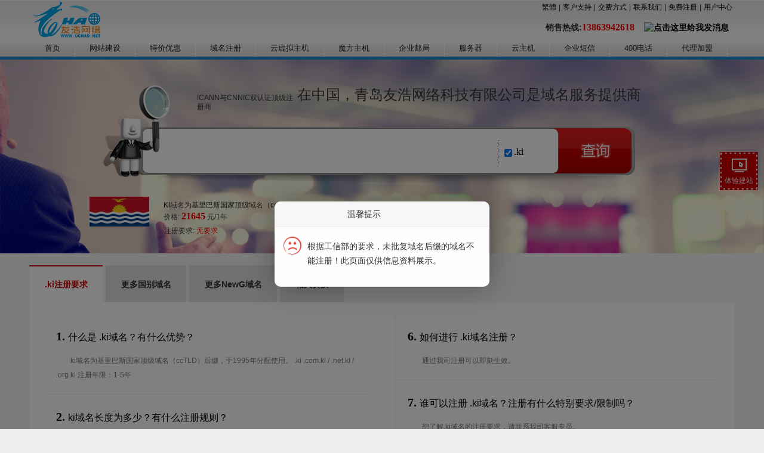

--- FILE ---
content_type: text/html
request_url: http://www.uchao.net/domain/intro_ki.php
body_size: 16258
content:
<!DOCTYPE HTML PUBLIC "-//W3C//DTD HTML 4.01 Transitional//EN"
"http://www.w3.org/TR/html4/loose.dtd">
<html>
<head>
<meta http-equiv="Content-Type" content="text/html; charset=gb2312">
<title>ki域名注册,ki域名申请价格,.ki是基里巴斯域名 - 青岛友浩网络科技有限公司</title>
<meta content="ki域名,ki域名注册,学术域名,什么是ki域名?如何注册ki域名?ki域名是什么含义?,最便宜ki域名 - 域名注册 - 域名查询" name="keywords">
<meta content="青岛友浩网络科技有限公司提供最低价的ki域名注册,最便宜的ki域名注册,ki域名,ki域名申请,免费ki域名,学术域名,价格低,服务好,想知道,什么是ki域名?ki域名的含义?请来这里查询,ki域名查询" name="description">
<link href="../share/2010-6.css" rel="stylesheet" type="text/css">
<link href="/share/2017.css?20200922" rel="stylesheet" type="text/css">
<meta name="viewport" content="width=device-width,initial-scale=1.0,maximum-scale=1.0" />
<meta name="apple-mobile-web-app-capable" content="yes" />
<meta name="applicable-device" content="mobile">
<meta name="renderer" content="webkit|ie-comp|ie-stand">
    <link rel="shortcut icon" href="/images/agent.ico" />

<link type="text/css" rel="stylesheet" href="/control/css/font-awesome-4.3.0/css/font-awesome.min.css"/>
<link type="text/css" rel="stylesheet" href="/control/css/font-bbx/iconfont.css?250724"/>
<link href="/share/newpc/comm/iconfont.css" rel="stylesheet" type="text/css"/>
<link href="/share/swiper.animate.min.css" rel="stylesheet" type="text/css">
<link href="/share/swiper.min.css" rel="stylesheet" type="text/css">
    <link href="/share/newpc/comm/bottom.css?20210714" rel="stylesheet" type="text/css">
    <link href="/share/newpc/comm/share.css?20250510ddd" rel="stylesheet" type="text/css">
    <link href="/share/newpc/comm/new_top.css?20240202" rel="stylesheet" type="text/css"/>
<script type="text/javascript" src="/control/css/font-bbx/iconfont.js?250724"></script>
<script type="text/javascript" src="/js/wow.js"></script>
<script type="text/javascript" src="/js/jquery.min.js" ></script>
<script type="text/javascript" src="/js/layer.js"></script>
<script type="text/javascript" src="/js/newpc/comm/servicelayer.js"></script>
<script>
    if (!(/msie [6|7|8|9]/i.test(navigator.userAgent))){
        new WOW().init();
    };
</script>

</head>
<body>
<div id="Page">
<!-- 头部 -->
<link type="text/css" rel="stylesheet" href="/share/newpc/comm/iconfont.css"/>
<link href="/share/swiper.animate.min.css" rel="stylesheet" type="text/css">
<link href="/share/swiper.min.css" rel="stylesheet" type="text/css">
<link href="/share/newpc/comm/banner.css?20200730" rel="stylesheet" type="text/css">


    <link href="/share/newpc/comm/top.css?20200914s" rel="stylesheet" type="text/css">
    <link href="/share/newpc/comm/bottom.css?1" rel="stylesheet" type="text/css">
    <link href="/share/newpc/comm/share.css?20200922" rel="stylesheet" type="text/css">

<!--<script type="text/javascript" src="/js/jquery.js"></script>-->
<script src="/js/wow.js"></script>
<script>
    if (!(/msie [6|7|8|9]/i.test(navigator.userAgent))){
        new WOW().init();
    };
</script>
<script type="text/javascript" src="/js/jquery.slide.js"></script>
<script type="text/javascript" src="/js/jquery.tabs.js"></script>
<script type="text/javascript" src="/js/jquery.global.js"></script>
<div id='v8_top'><!-- tplname:top_17 -->
<style type="text/css">
#v8_top{background:#fff}
body{padding:0px; font-size: 12px; color: #222222; font-family:tahoma,Verdana, Arial, sans-serif;
	margin: 0;line-height:180%;}
.enFont{font-size:9px;}
#m{border:1px solid #f00}
#top2{margin:0px auto;overflow:hidden;background:#fff url("/agenttpl/images/home7/header_bg.gif") center top repeat-x}
#Pages{}
#topTopBar {width:1182px;margin:0 auto;position:relative;height:auto;padding:0px 0 0 6px;}
#topTopBar a{color:#000;text-decoration:none;}
#topTopBar a:hover{color:#f30;}
#topmenu  {font-size:12px;position:relative;z-index:100;float:right;margin-right:0px;}    
#topmenu  ul{list-style:none;float:right;margin:0;line-height:180%;}    
#topmenu  li {float:left;position:relative;height:25px;line-height:25px;}    
#topmenu  a{display:block;float:left;text-align:center;line-height:25px;border:none;padding:0 4px;}
#topmenu  a:hover{color:#f00;display:block;float:left;cursor:pointer;}
.tab {width:100%;border-bottom:5px solid #1D8DD5;background:url("/agenttpl/images/home7/menu_bg.gif") repeat-x;overflow:hidden;}
.tab ul{margin:0;border-top:1px solid #FFFFFF;height:28px;padding: 0 4px 0 8px;overflow:hidden;width:1182px;margin:0 auto}
.tab li{border-right:1px solid #FFFFFF;float:left;height:28px;list-style:none outside none;}
.tab li a{color:#222;display:block;float:left;font-size:13px;height:28px;line-height:28px;
padding:0 24px;text-decoration:none;text-align:center;}
.tab li a:hover{background:#1D8DD5;color:#fff;}
#subMenu{background:#efefef}
</style>
<div id="top2">
<table width="100%" cellpadding="0" cellspacing="0" align="center" id="topTopBar" border="0" class="ke-zeroborder">
	<tbody><tr>
	<td align="left" id="l">
	<!-- web_logo --><a href="/"><img src="/uploadfile/2dd7a5335c1d608df6602578f38df4b9.png" border="0" /></a><!-- web_logo_end --></td>
	<td width="760" valign="top">
	<div id="topmenu">   
		<ul>
		<li><a id="based">繁體</a> | <script language="Javascript" src="/js/fan.Js"></script>
</li>
		<li><a href="/support" target="_blank"><span>客户支持</span></a> | </li>
		<li><a href="/customer/pay.php"><span>交费方式</span></a> | </li>
		<li><a href="/customer/contact.php"><span>联系我们</span></a> | </li>
		<li><a href="/user/register.php"><span>免费注册</span></a> | </li>
		<li><a href="/control/" target="_blank"><span>用户中心</span></a></li>
		</ul>
	</div>
	<div style="clear:both;"></div>
	<div style="display:block;width:500px;padding:10px 10px 10px 0;text-align:right;float:right;">
	<span style="font-size:14px;font-weight:bold;"> 	销售热线:<span class="price">13863942618</span>&nbsp; &nbsp; <a target="_blank" href="http://wpa.qq.com/msgrd?v=3&amp;uin=271518838&amp;site=qq&amp;menu=yes"><img border="0" src="http://wpa.qq.com/pa?p=2:271518838:51" alt="点击这里给我发消息" title="点击这里给我发消息" /></a></span></div>
	</td>
</tr>
</tbody>
</table>
 <div class="tab">
<ul>
	<li><a href="/" onfocus="blur();">首页</a></li>
	<li><a href="/design/" onfocus="blur();">网站建设</a></li>
	<li><a href="/special/" onfocus="blur();">特价优惠</a></li>
  
	<li><a href="/domain/" onfocus="blur();">域名注册</a></li>
	<li><a href="/vhost/" onfocus="blur();">云虚拟主机</a></li>
	<li><a href="/mohost/" onfocus="blur();">魔方主机</a></li>
	<li><a href="/email/" onfocus="blur();">企业邮局</a></li>
	<li><a href="/idc" onfocus="blur();">服务器</a> </li>
	<li><a href="/idc/cloud_hk.php" onfocus="blur();">云主机</a></li>
	<li><a href="/nicesms/" onfocus="blur();">企业短信</a></li>
	<li><a href="/400/" onfocus="blur();">400电话</a></li>
	<!-- agent menu start -->
	<li><a href="/agent/" onfocus="blur();">代理加盟</a></li>
	<!-- agent menu end -->
	</ul>
</div>
<script src="/js/pngfix.js"></script>
</div>
<!-- ico_link --><!-- ico_link_end --><!-- nicecall_link --><!-- nicecall_link_end --><!-- top_ad --><!-- top_ad_end --><!-- top_adflash --><!-- top_adflash_end --></div><link href='/share/2015-01.css' rel='stylesheet' type='text/css'><style>
	.banner_div{ height: 300px; position: relative; top: unset; left: unset;}
	.banner_div .banner_item{ background-position: center bottom;}
	.banner_div .window_width{ margin-top: 0;}
	.banner_div .swiper-button-prev, .is_agent .swiper-button-next{ top: 50%;}
	/* 一级banner外边距高度 首页除外*/
	.banner_margin{ margin-bottom: 0;}
	</style><link href="./images/domainStyle.css?20200318" rel="stylesheet" type="text/css">
<style>
    @media screen and (max-width: 768px) {
        body>#Pages{
            padding-bottom: 0 !important;
        }
    }
</style>
<script>
            $('.three_menu span[name="domain_adv"]').mouseenter(function(){
        if($(this).find('.show_div').length >= 1) return;
        var html = '<div class="show_div" style="width: 150px;">' +
                        '<a class="" href="/domain/registrar-lock.php">域名安全锁</a>' +
                        '<a class="" href="/domain/ndns.php">智能NDNS解析</a>' +
                        '<a class="" href="/domain/function.php">全功能管理</a>' +
                        '<a class="" href="/domain/whoisprivacy.php">注册信息保护</a>' +
                        '<a class="" href="/domain/domain_card.php">域名建站</a>' +
                        '<a class="" href="/domain/xwhoisinfo.php">whois广告</a>' +
                        '</div>';
        $(this).find('a').after(html);
    });
    $('.three_menu span[name="domain_tool"]').mouseenter(function(){
        if($(this).find('.show_div').length >= 1) return;
        var html = '<div class="show_div" style="width: 150px;">' +
                        '<a class="" href="/domain/nameserver.php">购买解析</a>' +
                        '<a class="" href="/domain/whoissearch.php">域名whois查询</a>' +
                        '<a class="" href="/domain/punycode.php">中文域名转码</a>' +
                        '<a class="" href="/domain/cert.php">域名证书打印</a>' +
                        '<a class="" href="/domain/sitekavass.php">域名安全产品</a>' +
                        '</div>';
        $(this).find('a').after(html);
    });
</script>
<script type="text/javascript" src="/js/jquery.slide.js"></script>
<script type="text/javascript" src="/js/jquery.tabs.js"></script>
<script type="text/javascript" src="/js/jquery.global.js"></script>
<script src="/js/jquery.nicenic.roll.js"></script>
<!--<div id="border">
	<div id="homeBanner" class="slide-wrap">
		<ul class="slide-content">
				<li><a href="/special/domain_promotion.php" target="_blank"><img src="images/v5/banner1.jpg" border="0" width="980"  height="100"></a></li>	
				</ul>
	</div>
</div>
<style>
#homeBanner{ width:980px;height:220px;}
#homeBanner .slide-content li{ width:980px;height:100px;}
</style>
<script>
$(function(){
	$('#homeBanner').slide({
		effect:'fade',
		speed:1000,
		auto:3000,
		isNav: true
	});
});
</script>-->
</div>
<div style="padding-bottom:30px;background:#ccc;margin-bottom:20px;background:url(images/newg/scheck_main.jpg) top center no-repeat;padding-top:30px;background-size:cover;width:100%;height:100%;">
	<div id="Pages">
	<style>
.dot1,.dot2{ clear:both; width:790px;}
.grayfontT{ padding-left:180px;height:85px;}
.blackfont{ font-family:Microsoft Yahei,SimSun;font-size:24px;line-height:normal;text-align:right;padding-right:50px;}
.dotInput{background:none;border:0;padding:5px;width:485px;height:65px;line-height:65px;font-size:20px;vertical-align:top;float:left;}
.dotBtn{background:none;border:0;width:150px;height:75px;line-height:75px;font-size:0;cursor:pointer;vertical-align:top;float:right;}
.dotMore{ float:right; padding:0 0px 0 10px; border-left:1px dotted #000; margin-top:20px; height:40px; line-height:40px; font-size:16px; margin-right:5px;font-family:Microsoft Yahei,SimSun;min-width:80px}
.dotMore ul{ display:none; position:absolute; top:40px; left:-1px; background:#fff; border:1px solid #999; border-top:0; padding:0 10px; width:85px; height:100px; overflow-y:scroll;}
.dotMore ul li{ font-size:12px; line-height:25px;}
.checkbox{ border:0;}
.dotInput{border:0px !important}
.dot1 .dotInput{ width:480px;}
.dot1 .dotMore{ background:url(images/v5/dotmore.gif) right center no-repeat; margin-right:10px; position:relative; cursor:pointer;padding-right: 10px;}
.dotAbout{width:980px !important}
.dotAbout p{text-align:left}
.hide{display:none;}
</style>
	
	<div class="do_scheck_d" style="background:url(images/v5/domainbg.png) center top no-repeat;padding-bottom:40px;">
	<form method="post" action="mcheck.php" target="_blank">
<table width="980" cellpadding="0" cellspacing="0" border="0" style="margin:0 auto;">
<tr>
	<td class="grayfontT">ICANN与CNNIC双认证顶级注册商</td>
	<td class="blackfont">在中国，青岛友浩网络科技有限公司是域名服务提供商&nbsp; &nbsp; &nbsp; &nbsp;</td>
</tr>
<tr>
	<td colspan="2" style="padding-left:140px;">
		<div class="dot2">
			<input name="query" type="text" id="query" value="" class="dotInput" style="pointer-events:auto;" onMouseMove="$('#query').focus();">
						<input name="" type="submit" value="搜索" class="dotBtn" />
						<div class="dotMore" style="color:#000;">
				<input type="hidden" name="suffix[]" id="suffix[]" value=".ki" class="checkbox" checked>
								<input type="checkbox" name="suffix[]" id="suffix[]" value=".ki" class="checkbox" checked>.ki							</div>
		</div>
		<!--<span class="price"></span> 元/年 -->
		

		
	</td>
</tr>	
<!--
intro_cn页面 cn域名列表 暂时注释
-->
</table>



</form>


</div>

<script>
$(function(){
	$(".dot1 .dotMore").click(function(){
		$(".dot1 ul").toggle();
	})
})

$('#query').focus();
</script>

<table width="100%" border="0" cellspacing="0" cellpadding="0" class="dotAbout w100">
<tr>
	<th><img src="images/dot/ki.gif" /></th>
	<td>
		<p>KI域名为基里巴斯国家顶级域名（ccTLD）后缀。</p>
                    <p>价格: <span class="price">21645</span> 元/1年</p>        	</td>
</tr>
</table>
	<table width="100%" border="0" cellspacing="0" cellpadding="0" class="dotAbout">
	<tr>
		<th>
		
		</th>
		<td style="text-align:left; padding-left:25px;overflow:hidden;">
			注册要求:<span style="color:red"> 无要求</span></p>
		</td>
	</tr>
	</table>
	</div>
</div>

<div id="Pages">

<style>
.dotIntro{padding:20px 25px}
.domainIntro .tab_menu{list-style:none;overflow:hidden; zoom:1; clear:both;font-size:14px;font-weight:bold;width:100%;}
.domainIntro .tab_menu li{float:left;height:60px;line-height:60px;color:#333;text-align:center;cursor:pointer;margin-right:5px;padding:0px 25px 0px 26px;border:0px solid #ccc;}
.domainIntro .tab_menu li.current{color:#cc0000;;border:0px }
.domainIntro .tab_box{padding:0px;}
.domainIntro .tab_box .hide{display:none;}

@media screen and (min-width:768px) and (max-width:1023px){
	.domainIntro .tab_menu li{padding: 0px 18px 0px 18px;}
}
</style>

<div class="domainIntro" style="border:0px;" id="recommend">
	<ul class="tab_menu" style="margin-top: 20px;" >
						<li class=current>.ki注册要求</li>
         
		
        <li>更多国别域名</li>
        <li>更多NewG域名</li>
		
		<li>相关资质</li>
			</ul>
	<div class="tab_box" id="border" style="border:0px;">
						<div class="dotIntro">
			<ul class="left">
<li>
			<span><b>1.</b>什么是 .ki域名？有什么优势？</span>
		<p><p>ki域名为基里巴斯国家顶级域名（ccTLD）后缀，于1995年分配使用。 .ki .com.ki / .net.ki / .org.ki 注册年限：1-5年 

<p>

</p>
				</p>
	</li>
<li>
			<span><b>2.</b>ki域名长度为多少？有什么注册规则？</span>
				<p>个别域名最低1个字符，一般最低2个字符起，最多63个字符。</p>
				<p>只提供英文字母（a-z，不区分大小写）、数字（0-9）、以及"-"（英文中的连词号，即中横线），不能使用空格及特殊字符(如!、$、&、? 等),"-"不能用作开头和结尾。注*中文域名实际是转码后注册。</p>
	</li>
<li>
	<span><b>3.</b>ki域名续费宽限期多长？要如何进行域名续费？</span>
	<p>ki域名续期宽限期是30天，我司注册的域名可以在后台进行续费生效。</p>
</li>
<li>
	<span><b>4.</b>ki域名有赎回宽限期 (rgp) ？</span>
	<p>有，.ki域名赎回的宽限期是30天。</p>
</li>
<li class="last">
	<span><b>5.</b>过期且不再续期的域名，多久可以再次被公开注册？</span>
		<p>当ki域名过期后，它会经过下面的生命周期：</p>
	<p>30天的宽限期-----> 30天内赎回的宽限期------- >5天等待删除</p>
	<p>如果合作伙伴不续期或恢复域名，它将在到期日期的大约75天后对公众重新注册。请注意，域名重新注册，应遵循先到先得的原则。</p>
	</li>

</ul>
<ul class="right">
<li>
	<span><b>6.</b>如何进行 .ki域名注册？</span>
	<p>
			通过我司注册可以即刻生效。
		</p>
</li>
<li>
	<span><b>7.</b>谁可以注册 .ki域名？注册有什么特别要求/限制吗？</span>
	<p>
			想了解.ki域名的注册要求，请联系我司客服专员。<br />
		</p>
</li>
<li>
	<span><b>8.</b>注册期限是多长？</span>
	<p>
			注册期限从1年到5年不等。		</p>
</li>
<li>
	<span><b>9.</b>续期期限是多长？</span>
	<p>
			续期期限从1年到10年不等
		
	</p>
</li>
<li>
	<span><b>10.</b>可以转入ki域名吗？怎样转入？</span>
	<p>是的，ki域名可以进行转入。请注意，域名将在完成转让后将延长1年有效期。</p>
</li>
<li class="last">
	<span><b>11.</b>青岛友浩网络科技有限公司是否为ki提供国际化域名 (IDN)？</span>
	<p>
			是的，青岛友浩网络科技有限公司为ki 提供IDNki域名。		</p>
</li>
</ul>
		</div>

		
        <div class="hide">
			<style>
.pList td{ padding:20px 0; text-align:center;}
.pList td img{ border:0;}
.pList td a{ color:#333;}
#new_icon {padding:30px 0px 30px 0px;}
#new_icon a{
	display:block;
	float:left;
	width:20%;
	text-align:center;
	font-size:12px;
	color:#000;
	margin-bottom:40px;
}
#new_icon a img{height:40px;margin-bottom:10px;}
</style>

<div id="new_icon" >
<!--Ax16-->
	<a href="intro_ac.php" target="_blank"><img src="images/dot/ac.gif" align="absmiddle"><br>ac域名注册</a>
	<a href="intro_ad.php" target="_blank"><img src="images/dot/ad.gif" align="absmiddle"><br>ad域名注册</a>
	<a href="intro_ae.php" target="_blank"><img src="images/dot/ae.gif" align="absmiddle"><br>ae域名注册</a>
	<a href="intro_af.php" target="_blank"><img src="images/dot/af.gif" align="absmiddle"><br>af域名注册</a>
	<a href="intro_ag.php" target="_blank"><img src="images/dot/ag.gif" align="absmiddle"><br>ag域名注册</a>
	<a href="intro_ai.php" target="_blank"><img src="images/dot/ai.gif" align="absmiddle"><br>ai域名注册</a>
	<a href="intro_al.php" target="_blank"><img src="images/dot/al.gif" align="absmiddle"><br>al域名注册</a>
	<a href="intro_am.php" target="_blank"><img src="images/dot/am.gif" align="absmiddle"><br>am域名注册</a>
	<a href="intro_an.php" target="_blank"><img src="images/dot/an.gif" align="absmiddle"><br>an域名注册</a>
	<a href="intro_ao.php" target="_blank"><img src="images/dot/ao.gif" align="absmiddle"><br>ao域名注册</a>
	<a href="intro_aq.php" target="_blank"><img src="images/dot/aq.gif" align="absmiddle"><br>aq域名注册</a>
	<a href="intro_ar.php" target="_blank"><img src="images/dot/ar.gif" align="absmiddle"><br>ar域名注册</a>
	<a href="intro_arpa.php" target="_blank"><img src="images/dot/arpa.gif" align="absmiddle"><br>arpa域名注册</a>
	<a href="intro_as.php" target="_blank"><img src="images/dot/as.gif" align="absmiddle"><br>as域名注册</a>
	<a href="intro_asia.php" target="_blank"><img src="images/dot/asia.gif" align="absmiddle"><br>asia域名注册</a>
	<a href="intro_at.php" target="_blank"><img src="images/dot/at.gif" align="absmiddle"><br>at域名注册</a>
	<a href="intro_au.php" target="_blank"><img src="images/dot/au.gif" align="absmiddle"><br>au域名注册</a>
	<a href="intro_aw.php" target="_blank"><img src="images/dot/aw.gif" align="absmiddle"><br>aw域名注册</a>
	<a href="intro_ax.php" target="_blank"><img src="images/dot/ax.gif" align="absmiddle"><br>ax域名注册</a>
	<a href="intro_az.php" target="_blank"><img src="images/dot/az.gif" align="absmiddle"><br>az域名注册</a>
<!--Bx19-->
	<a href="intro_ba.php" target="_blank"><img src="images/dot/ba.gif" align="absmiddle"><br>ba域名注册</a>
	<a href="intro_bb.php" target="_blank"><img src="images/dot/bb.gif" align="absmiddle"><br>bb域名注册</a>
	<a href="intro_bd.php" target="_blank"><img src="images/dot/bd.gif" align="absmiddle"><br>bd域名注册</a>
	<a href="intro_be.php" target="_blank"><img src="images/dot/be.gif" align="absmiddle"><br>be域名注册</a>
	<a href="intro_bf.php" target="_blank"><img src="images/dot/bf.gif" align="absmiddle"><br>bf域名注册</a>
	<a href="intro_bg.php" target="_blank"><img src="images/dot/bg.gif" align="absmiddle"><br>bg域名注册</a>
	<a href="intro_bh.php" target="_blank"><img src="images/dot/bh.gif" align="absmiddle"><br>bh域名注册</a>
	<a href="intro_bi.php" target="_blank"><img src="images/dot/bi.gif" align="absmiddle"><br>bi域名注册</a>
	<a href="intro_biz.php" target="_blank"><img src="images/dot/biz.gif" align="absmiddle"><br>biz域名注册</a>
	<a href="intro_bj.php" target="_blank"><img src="images/dot/bj.gif" align="absmiddle"><br>bj域名注册</a>
	<a href="intro_bl.php" target="_blank"><img src="images/dot/bl.gif" align="absmiddle"><br>bl域名注册</a>
	<a href="intro_bm.php" target="_blank"><img src="images/dot/bm.gif" align="absmiddle"><br>bm域名注册</a>
	<a href="intro_bn.php" target="_blank"><img src="images/dot/bn.gif" align="absmiddle"><br>bn域名注册</a>
	<a href="intro_bo.php" target="_blank"><img src="images/dot/bo.gif" align="absmiddle"><br>bo域名注册</a>
	<a href="intro_br.php" target="_blank"><img src="images/dot/br.gif" align="absmiddle"><br>br域名注册</a>
	<a href="intro_bs.php" target="_blank"><img src="images/dot/bs.gif" align="absmiddle"><br>bs域名注册</a>
	<a href="intro_bt.php" target="_blank"><img src="images/dot/bt.gif" align="absmiddle"><br>bt域名注册</a>
	<a href="intro_bv.php" target="_blank"><img src="images/dot/bv.gif" align="absmiddle"><br>bv域名注册</a>
	<a href="intro_bw.php" target="_blank"><img src="images/dot/bw.gif" align="absmiddle"><br>bw域名注册</a>
	<a href="intro_by.php" target="_blank"><img src="images/dot/by.gif" align="absmiddle"><br>by域名注册</a>
	<a href="intro_bz.php" target="_blank"><img src="images/dot/bz.gif" align="absmiddle"><br>bz域名注册</a>
<!--Cx12-->
	<a href="intro_ca.php" target="_blank"><img src="images/dot/ca.gif" align="absmiddle"><br>ca域名注册</a>
	<a href="intro_cat.php" target="_blank"><img src="images/dot/cat.gif" align="absmiddle"><br>cat域名注册</a>
	<a href="intro_cc.php" target="_blank"><img src="images/dot/cc.gif" align="absmiddle"><br>cc域名注册</a>
	<a href="intro_cd.php" target="_blank"><img src="images/dot/cd.gif" align="absmiddle"><br>cd域名注册</a>
	<a href="intro_cf.php" target="_blank"><img src="images/dot/cf.gif" align="absmiddle"><br>cf域名注册</a>
	<a href="intro_cg.php" target="_blank"><img src="images/dot/cg.gif" align="absmiddle"><br>cg域名注册</a>
	<a href="intro_ch.php" target="_blank"><img src="images/dot/ch.gif" align="absmiddle"><br>ch域名注册</a>
	<a href="intro_ci.php" target="_blank"><img src="images/dot/ci.gif" align="absmiddle"><br>ci域名注册</a>
	<a href="intro_ck.php" target="_blank"><img src="images/dot/ck.gif" align="absmiddle"><br>ck域名注册</a>
	<a href="intro_cl.php" target="_blank"><img src="images/dot/cl.gif" align="absmiddle"><br>cl域名注册</a>
	<a href="intro_cm.php" target="_blank"><img src="images/dot/cm.gif" align="absmiddle"><br>cm域名注册</a>
	<a href="intro_cr.php" target="_blank"><img src="images/dot/cr.gif" align="absmiddle"><br>cr域名注册</a>
	<a href="intro_cu.php" target="_blank"><img src="images/dot/cu.gif" align="absmiddle"><br>cu域名注册</a>
	<a href="intro_cv.php" target="_blank"><img src="images/dot/cv.gif" align="absmiddle"><br>cv域名注册</a>
	<a href="intro_coop.php" target="_blank"><img src="images/dot/coop.gif" align="absmiddle"><br>coop域名注册</a>
	<a href="intro_cx.php" target="_blank"><img src="images/dot/cx.gif" align="absmiddle"><br>cx域名注册</a>
	<a href="intro_cy.php" target="_blank"><img src="images/dot/cy.gif" align="absmiddle"><br>cy域名注册</a>
	<a href="intro_cz.php" target="_blank"><img src="images/dot/cz.gif" align="absmiddle"><br>cz域名注册</a>
<!--Dx3-->
	<a href="intro_de.php" target="_blank"><img src="images/dot/de.gif" align="absmiddle"><br>de域名注册</a>
	<a href="intro_dj.php" target="_blank"><img src="images/dot/dj.gif" align="absmiddle"><br>dj域名注册</a>
	<a href="intro_dk.php" target="_blank"><img src="images/dot/dk.gif" align="absmiddle"><br>dk域名注册</a>
	<a href="intro_dm.php" target="_blank"><img src="images/dot/dm.gif" align="absmiddle"><br>dm域名注册</a>
	<a href="intro_dz.php" target="_blank"><img src="images/dot/dz.gif" align="absmiddle"><br>dz域名注册</a>
<!--EX7-->
	<a href="intro_ec.php" target="_blank"><img src="images/dot/ec.gif" align="absmiddle"><br>ec域名注册</a>
	<a href="intro_edu.php" target="_blank"><img src="images/dot/edu.gif" align="absmiddle"><br>edu域名注册</a>
	<a href="intro_ee.php" target="_blank"><img src="images/dot/ee.gif" align="absmiddle"><br>ee域名注册</a>
	<a href="intro_eg.php" target="_blank"><img src="images/dot/eg.gif" align="absmiddle"><br>eg域名注册</a>
	<a href="intro_eh.php" target="_blank"><img src="images/dot/eh.gif" align="absmiddle"><br>eh域名注册</a>
	<a href="intro_er.php" target="_blank"><img src="images/dot/er.gif" align="absmiddle"><br>er域名注册</a>
	<a href="intro_es.php" target="_blank"><img src="images/dot/es.gif" align="absmiddle"><br>es域名注册</a>
	<a href="intro_et.php" target="_blank"><img src="images/dot/et.gif" align="absmiddle"><br>et域名注册</a>
	<a href="intro_eu.php" target="_blank"><img src="images/dot/eu.gif" align="absmiddle"><br>eu域名注册</a>
<!--Fx3-->
	<a href="intro_fi.php" target="_blank"><img src="images/dot/fi.gif" align="absmiddle"><br>fi域名注册</a>
	<a href="intro_fk.php" target="_blank"><img src="images/dot/fk.gif" align="absmiddle"><br>fk域名注册</a>
	<a href="intro_fm.php" target="_blank"><img src="images/dot/fm.gif" align="absmiddle"><br>fm域名注册</a>
	<a href="intro_fo.php" target="_blank"><img src="images/dot/fo.gif" align="absmiddle"><br>fo域名注册</a>
	<a href="intro_fr.php" target="_blank"><img src="images/dot/fr.gif" align="absmiddle"><br>fr域名注册</a>
<!--Gx17-->
	<a href="intro_ga.php" target="_blank"><img src="images/dot/ga.gif" align="absmiddle"><br>ga域名注册</a>
	<a href="intro_gb.php" target="_blank"><img src="images/dot/gb.gif" align="absmiddle"><br>gb域名注册</a>
	<a href="intro_gd.php" target="_blank"><img src="images/dot/gd.gif" align="absmiddle"><br>gd域名注册</a>
	<a href="intro_ge.php" target="_blank"><img src="images/dot/ge.gif" align="absmiddle"><br>ge域名注册</a>
	<a href="intro_gf.php" target="_blank"><img src="images/dot/gf.gif" align="absmiddle"><br>gf域名注册</a>
	<a href="intro_gg.php" target="_blank"><img src="images/dot/gg.gif" align="absmiddle"><br>gg域名注册</a>
	<a href="intro_gh.php" target="_blank"><img src="images/dot/gh.gif" align="absmiddle"><br>gh域名注册</a>
	<a href="intro_gi.php" target="_blank"><img src="images/dot/gi.gif" align="absmiddle"><br>gi域名注册</a>
	<a href="intro_gl.php" target="_blank"><img src="images/dot/gl.gif" align="absmiddle"><br>gl域名注册</a>
	<a href="intro_gm.php" target="_blank"><img src="images/dot/gm.gif" align="absmiddle"><br>gm域名注册</a>
	<a href="intro_gn.php" target="_blank"><img src="images/dot/gn.gif" align="absmiddle"><br>gn域名注册</a>
	<a href="intro_gp.php" target="_blank"><img src="images/dot/gp.gif" align="absmiddle"><br>gp域名注册</a>
	<a href="intro_gq.php" target="_blank"><img src="images/dot/gq.gif" align="absmiddle"><br>gq域名注册</a>
	<a href="intro_gr.php" target="_blank"><img src="images/dot/gr.gif" align="absmiddle"><br>gr域名注册</a>
	<a href="intro_gs.php" target="_blank"><img src="images/dot/gs.gif" align="absmiddle"><br>gs域名注册</a>
	<a href="intro_gt.php" target="_blank"><img src="images/dot/gt.gif" align="absmiddle"><br>gt域名注册</a>
	<a href="intro_gu.php" target="_blank"><img src="images/dot/gu.gif" align="absmiddle"><br>gu域名注册</a>
	<a href="intro_gw.php" target="_blank"><img src="images/dot/gw.gif" align="absmiddle"><br>gw域名注册</a>
	<a href="intro_gy.php" target="_blank"><img src="images/dot/gy.gif" align="absmiddle"><br>gy域名注册</a>
<!--Hx6-->
	<a href="intro_hk.php" target="_blank"><img src="images/dot/hk.gif" align="absmiddle"><br>hk域名注册</a>
	<a href="intro_hm.php" target="_blank"><img src="images/dot/hm.gif" align="absmiddle"><br>hm域名注册</a>
	<a href="intro_hn.php" target="_blank"><img src="images/dot/hn.gif" align="absmiddle"><br>hn域名注册</a>
	<a href="intro_hr.php" target="_blank"><img src="images/dot/hr.gif" align="absmiddle"><br>hr域名注册</a>
	<a href="intro_ht.php" target="_blank"><img src="images/dot/ht.gif" align="absmiddle"><br>ht域名注册</a>
	<a href="intro_hu.php" target="_blank"><img src="images/dot/hu.gif" align="absmiddle"><br>hu域名注册</a>
<!--Ix10-->
	<a href="intro_id.php" target="_blank"><img src="images/dot/id.gif" align="absmiddle"><br>id域名注册</a>
	<a href="intro_ie.php" target="_blank"><img src="images/dot/ie.gif" align="absmiddle"><br>ie域名注册</a>
	<a href="intro_il.php" target="_blank"><img src="images/dot/il.gif" align="absmiddle"><br>il域名注册</a>
	<a href="intro_im.php" target="_blank"><img src="images/dot/im.gif" align="absmiddle"><br>im域名注册</a>
	<a href="intro_in.php" target="_blank"><img src="images/dot/in.gif" align="absmiddle"><br>in域名注册</a>
	<a href="intro_info.php" target="_blank"><img src="images/dot/info.gif" align="absmiddle"><br>info域名注册</a>
	<a href="intro_int.php" target="_blank"><img src="images/dot/int.gif" align="absmiddle"><br>int域名注册</a>
	<a href="intro_io.php" target="_blank"><img src="images/dot/io.gif" align="absmiddle"><br>io域名注册</a>
	<a href="intro_iq.php" target="_blank"><img src="images/dot/iq.gif" align="absmiddle"><br>iq域名注册</a>
	<a href="intro_ir.php" target="_blank"><img src="images/dot/ir.gif" align="absmiddle"><br>ir域名注册</a>
	<a href="intro_is.php" target="_blank"><img src="images/dot/is.gif" align="absmiddle"><br>is域名注册</a>
	<a href="intro_it.php" target="_blank"><img src="images/dot/it.gif" align="absmiddle"><br>it域名注册</a>
<!--Jx4-->
	<a href="intro_je.php" target="_blank"><img src="images/dot/je.gif" align="absmiddle"><br>je域名注册</a>
	<a href="intro_jm.php" target="_blank"><img src="images/dot/jm.gif" align="absmiddle"><br>jm域名注册</a>
	<a href="intro_jo.php" target="_blank"><img src="images/dot/jo.gif" align="absmiddle"><br>jo域名注册</a>
	<a href="intro_jobs.php" target="_blank"><img src="images/dot/jobs.gif" align="absmiddle"><br>jobs域名注册</a>
	<a href="intro_jp.php" target="_blank"><img src="images/dot/jp.gif" align="absmiddle"><br>jp域名注册</a>
<!--Kx11-->
	<a href="intro_ke.php" target="_blank"><img src="images/dot/ke.gif" align="absmiddle"><br>ke域名注册</a>
	<a href="intro_kg.php" target="_blank"><img src="images/dot/kg.gif" align="absmiddle"><br>kg域名注册</a>
	<a href="intro_kh.php" target="_blank"><img src="images/dot/kh.gif" align="absmiddle"><br>kh域名注册</a>
	<a href="intro_ki.php" target="_blank"><img src="images/dot/ki.gif" align="absmiddle"><br>ki域名注册</a>
	<a href="intro_km.php" target="_blank"><img src="images/dot/km.gif" align="absmiddle"><br>km域名注册</a>
	<a href="intro_kn.php" target="_blank"><img src="images/dot/kn.gif" align="absmiddle"><br>kn域名注册</a>
	<a href="intro_kp.php" target="_blank"><img src="images/dot/kp.gif" align="absmiddle"><br>kp域名注册</a>
	<a href="intro_kr.php" target="_blank"><img src="images/dot/kr.gif" align="absmiddle"><br>kr域名注册</a>
	<a href="intro_kw.php" target="_blank"><img src="images/dot/kw.gif" align="absmiddle"><br>kw域名注册</a>
	<a href="intro_ky.php" target="_blank"><img src="images/dot/ky.gif" align="absmiddle"><br>ky域名注册</a>
	<a href="intro_kz.php" target="_blank"><img src="images/dot/kz.gif" align="absmiddle"><br>kz域名注册</a>
<!--Lx10-->
	<a href="intro_la.php" target="_blank"><img src="images/dot/la.gif" align="absmiddle"><br>la域名注册</a>
	<a href="intro_lb.php" target="_blank"><img src="images/dot/lb.gif" align="absmiddle"><br>lb域名注册</a>
	<a href="intro_lc.php" target="_blank"><img src="images/dot/lc.gif" align="absmiddle"><br>lc域名注册</a>
	<a href="intro_li.php" target="_blank"><img src="images/dot/li.gif" align="absmiddle"><br>li域名注册</a>
	<a href="intro_lk.php" target="_blank"><img src="images/dot/lk.gif" align="absmiddle"><br>lk域名注册</a>
	<a href="intro_lr.php" target="_blank"><img src="images/dot/lr.gif" align="absmiddle"><br>lr域名注册</a>
	<a href="intro_ls.php" target="_blank"><img src="images/dot/ls.gif" align="absmiddle"><br>ls域名注册</a>
	<a href="intro_lt.php" target="_blank"><img src="images/dot/lt.gif" align="absmiddle"><br>lt域名注册</a>
	<a href="intro_lu.php" target="_blank"><img src="images/dot/lu.gif" align="absmiddle"><br>lu域名注册</a>
	<a href="intro_lv.php" target="_blank"><img src="images/dot/lv.gif" align="absmiddle"><br>lv域名注册</a>
	<a href="intro_ly.php" target="_blank"><img src="images/dot/ly.gif" align="absmiddle"><br>ly域名注册</a>
<!--Mx21-->
	<a href="intro_ma.php" target="_blank"><img src="images/dot/ma.gif" align="absmiddle"><br>ma域名注册</a>
	<a href="intro_mc.php" target="_blank"><img src="images/dot/mc.gif" align="absmiddle"><br>mc域名注册</a>
	<a href="intro_md.php" target="_blank"><img src="images/dot/md.gif" align="absmiddle"><br>md域名注册</a>
	<a href="intro_me.php" target="_blank"><img src="images/dot/me.gif" align="absmiddle"><br>me域名注册</a>
	<a href="intro_mf.php" target="_blank"><img src="images/dot/mf.gif" align="absmiddle"><br>mf域名注册</a>
	<a href="intro_mg.php" target="_blank"><img src="images/dot/mg.gif" align="absmiddle"><br>mg域名注册</a>
	<a href="intro_mh.php" target="_blank"><img src="images/dot/mh.gif" align="absmiddle"><br>mh域名注册</a>
	<a href="intro_mil.php" target="_blank"><img src="images/dot/mil.gif" align="absmiddle"><br>mil域名注册</a>
	<a href="intro_mk.php" target="_blank"><img src="images/dot/mk.gif" align="absmiddle"><br>mk域名注册</a>
	<a href="intro_ml.php" target="_blank"><img src="images/dot/ml.gif" align="absmiddle"><br>ml域名注册</a>
	<a href="intro_mm.php" target="_blank"><img src="images/dot/mm.gif" align="absmiddle"><br>mm域名注册</a>
	<a href="intro_mn.php" target="_blank"><img src="images/dot/mn.gif" align="absmiddle"><br>mn域名注册</a>
	<a href="intro_mo.php" target="_blank"><img src="images/dot/mo.gif" align="absmiddle"><br>mo域名注册</a>
	<a href="intro_mp.php" target="_blank"><img src="images/dot/mp.gif" align="absmiddle"><br>mp域名注册</a>
	<a href="intro_mq.php" target="_blank"><img src="images/dot/mq.gif" align="absmiddle"><br>mq域名注册</a>
	<a href="intro_mr.php" target="_blank"><img src="images/dot/mr.gif" align="absmiddle"><br>mr域名注册</a>
	<a href="intro_ms.php" target="_blank"><img src="images/dot/ms.gif" align="absmiddle"><br>ms域名注册</a>
	<a href="intro_mt.php" target="_blank"><img src="images/dot/mt.gif" align="absmiddle"><br>mt域名注册</a>
	<a href="intro_mu.php" target="_blank"><img src="images/dot/mu.gif" align="absmiddle"><br>mu域名注册</a>
	<a href="intro_museum.php" target="_blank"><img src="images/dot/museum.gif" align="absmiddle"><br>museum域名注册</a>
	<a href="intro_mv.php" target="_blank"><img src="images/dot/mv.gif" align="absmiddle"><br>mv域名注册</a>
	<a href="intro_mw.php" target="_blank"><img src="images/dot/mw.gif" align="absmiddle"><br>mw域名注册</a>
	<a href="intro_mx.php" target="_blank"><img src="images/dot/mx.gif" align="absmiddle"><br>mx域名注册</a>
	<a href="intro_mz.php" target="_blank"><img src="images/dot/mz.gif" align="absmiddle"><br>mz域名注册</a>
<!--Nx10-->
	<a href="intro_na.php" target="_blank"><img src="images/dot/na.gif" align="absmiddle"><br>na域名注册</a>
	<a href="intro_name.php" target="_blank"><img src="images/dot/name.gif" align="absmiddle"><br>name域名注册</a>
	<a href="intro_nc.php" target="_blank"><img src="images/dot/nc.gif" align="absmiddle"><br>nc域名注册</a>
	<a href="intro_ne.php" target="_blank"><img src="images/dot/ne.gif" align="absmiddle"><br>ne域名注册</a>
	<a href="intro_nf.php" target="_blank"><img src="images/dot/nf.gif" align="absmiddle"><br>nf域名注册</a>
	<a href="intro_ng.php" target="_blank"><img src="images/dot/ng.gif" align="absmiddle"><br>ng域名注册</a>
	<a href="intro_ni.php" target="_blank"><img src="images/dot/ni.gif" align="absmiddle"><br>ni域名注册</a>
	<a href="intro_nl.php" target="_blank"><img src="images/dot/nl.gif" align="absmiddle"><br>nl域名注册</a>
	<a href="intro_no.php" target="_blank"><img src="images/dot/no.gif" align="absmiddle"><br>no域名注册</a>
	<a href="intro_np.php" target="_blank"><img src="images/dot/np.gif" align="absmiddle"><br>np域名注册</a>
	<a href="intro_nr.php" target="_blank"><img src="images/dot/nr.gif" align="absmiddle"><br>nr域名注册</a>
	<a href="intro_nu.php" target="_blank"><img src="images/dot/nu.gif" align="absmiddle"><br>nu域名注册</a>
	<a href="intro_nz.php" target="_blank"><img src="images/dot/nz.gif" align="absmiddle"><br>nz域名注册</a>
<!--Ox2-->
	<a href="intro_org.php" target="_blank"><img src="images/dot/org.gif" align="absmiddle"><br>org域名注册</a>
	<a href="intro_om.php" target="_blank"><img src="images/dot/om.gif" align="absmiddle"><br>om域名注册</a>
<!--Px15-->
	<a href="intro_pa.php" target="_blank"><img src="images/dot/pa.gif" align="absmiddle"><br>pa域名注册</a>
	<a href="intro_pe.php" target="_blank"><img src="images/dot/pe.gif" align="absmiddle"><br>pe域名注册</a>
	<a href="intro_pf.php" target="_blank"><img src="images/dot/pf.gif" align="absmiddle"><br>pf域名注册</a>
	<a href="intro_pg.php" target="_blank"><img src="images/dot/pg.gif" align="absmiddle"><br>pg域名注册</a>
	<a href="intro_ph.php" target="_blank"><img src="images/dot/ph.gif" align="absmiddle"><br>ph域名注册</a>
	<a href="intro_pk.php" target="_blank"><img src="images/dot/pk.gif" align="absmiddle"><br>pk域名注册</a>
	<a href="intro_pl.php" target="_blank"><img src="images/dot/pl.gif" align="absmiddle"><br>pl域名注册</a>
	<a href="intro_pm.php" target="_blank"><img src="images/dot/pm.gif" align="absmiddle"><br>pm域名注册</a>
	<a href="intro_pn.php" target="_blank"><img src="images/dot/pn.gif" align="absmiddle"><br>pn域名注册</a>
	<a href="intro_post.php" target="_blank"><img src="images/dot/post.gif" align="absmiddle"><br>post域名注册</a>
	<a href="intro_pr.php" target="_blank"><img src="images/dot/pr.gif" align="absmiddle"><br>pr域名注册</a>
	<a href="intro_pro.php" target="_blank"><img src="images/dot/pro.gif" align="absmiddle"><br>pro域名注册</a>
	<a href="intro_ps.php" target="_blank"><img src="images/dot/ps.gif" align="absmiddle"><br>ps域名注册</a>
	<a href="intro_pt.php" target="_blank"><img src="images/dot/pt.gif" align="absmiddle"><br>pt域名注册</a>
	<a href="intro_py.php" target="_blank"><img src="images/dot/py.gif" align="absmiddle"><br>py域名注册</a>
	<a href="intro_pw.php" target="_blank"><img src="images/dot/pw.gif" align="absmiddle"><br>pw域名注册</a>
<!--Qx1-->
	<a href="intro_qa.php" target="_blank"><img src="images/dot/qa.gif" align="absmiddle"><br>qa域名注册</a>
<!--Rx2-->
	<a href="intro_re.php" target="_blank"><img src="images/dot/re.gif" align="absmiddle"><br>re域名注册</a>
	<a href="intro_ro.php" target="_blank"><img src="images/dot/ro.gif" align="absmiddle"><br>ro域名注册</a>
	<a href="intro_ru.php" target="_blank"><img src="images/dot/ru.gif" align="absmiddle"><br>ru域名注册</a>
	<a href="intro_rw.php" target="_blank"><img src="images/dot/rw.gif" align="absmiddle"><br>rw域名注册</a>
<!--Sx20-->
	<a href="intro_sa.php" target="_blank"><img src="images/dot/sa.gif" align="absmiddle"><br>sa域名注册</a>
	<a href="intro_sb.php" target="_blank"><img src="images/dot/sb.gif" align="absmiddle"><br>sb域名注册</a>
	<a href="intro_sc.php" target="_blank"><img src="images/dot/sc.gif" align="absmiddle"><br>sc域名注册</a>
	<a href="intro_sd.php" target="_blank"><img src="images/dot/sd.gif" align="absmiddle"><br>sd域名注册</a>
	<a href="intro_se.php" target="_blank"><img src="images/dot/se.gif" align="absmiddle"><br>se域名注册</a>
	<a href="intro_sg.php" target="_blank"><img src="images/dot/sg.gif" align="absmiddle"><br>sg域名注册</a>
	<a href="intro_sh.php" target="_blank"><img src="images/dot/sh.gif" align="absmiddle"><br>sh域名注册</a>
	<a href="intro_si.php" target="_blank"><img src="images/dot/si.gif" align="absmiddle"><br>si域名注册</a>
	<a href="intro_sj.php" target="_blank"><img src="images/dot/sj.gif" align="absmiddle"><br>sj域名注册</a>
	<a href="intro_sk.php" target="_blank"><img src="images/dot/sk.gif" align="absmiddle"><br>sk域名注册</a>
	<a href="intro_sl.php" target="_blank"><img src="images/dot/sl.gif" align="absmiddle"><br>sl域名注册</a>
	<a href="intro_sm.php" target="_blank"><img src="images/dot/sm.gif" align="absmiddle"><br>sm域名注册</a>
	<a href="intro_sn.php" target="_blank"><img src="images/dot/sn.gif" align="absmiddle"><br>sn域名注册</a>
	<a href="intro_sr.php" target="_blank"><img src="images/dot/sr.gif" align="absmiddle"><br>sr域名注册</a>
	<a href="intro_ss.php" target="_blank"><img src="images/dot/ss.gif" align="absmiddle"><br>ss域名注册</a>
	<a href="intro_st.php" target="_blank"><img src="images/dot/st.gif" align="absmiddle"><br>st域名注册</a>
	<a href="intro_su.php" target="_blank"><img src="images/dot/su.gif" align="absmiddle"><br>su域名注册</a>
	<a href="intro_sv.php" target="_blank"><img src="images/dot/sv.gif" align="absmiddle"><br>sv域名注册</a>
	<a href="intro_sx.php" target="_blank"><img src="images/dot/sx.gif" align="absmiddle"><br>sx域名注册</a>
	<a href="intro_sy.php" target="_blank"><img src="images/dot/sy.gif" align="absmiddle"><br>sy域名注册</a>
	<a href="intro_sz.php" target="_blank"><img src="images/dot/sz.gif" align="absmiddle"><br>sz域名注册</a>
<!--Tx15-->
	<a href="intro_tc.php" target="_blank"><img src="images/dot/tc.gif" align="absmiddle"><br>tc域名注册</a>
	<a href="intro_td.php" target="_blank"><img src="images/dot/td.gif" align="absmiddle"><br>td域名注册</a>
	<a href="intro_tel.php" target="_blank"><img src="images/dot/tel.gif" align="absmiddle"><br>tel域名注册</a>
	<a href="intro_tf.php" target="_blank"><img src="images/dot/tf.gif" align="absmiddle"><br>tf域名注册</a>
	<a href="intro_tg.php" target="_blank"><img src="images/dot/tg.gif" align="absmiddle"><br>tg域名注册</a>
	<a href="intro_th.php" target="_blank"><img src="images/dot/th.gif" align="absmiddle"><br>th域名注册</a>
	<a href="intro_tj.php" target="_blank"><img src="images/dot/tj.gif" align="absmiddle"><br>tj域名注册</a>
	<a href="intro_tk.php" target="_blank"><img src="images/dot/tk.gif" align="absmiddle"><br>tk域名注册</a>
	<a href="intro_tl.php" target="_blank"><img src="images/dot/tl.gif" align="absmiddle"><br>tl域名注册</a>
	<a href="intro_tm.php" target="_blank"><img src="images/dot/tm.gif" align="absmiddle"><br>tm域名注册</a>
	<a href="intro_tn.php" target="_blank"><img src="images/dot/tn.gif" align="absmiddle"><br>tn域名注册</a>
	<a href="intro_to.php" target="_blank"><img src="images/dot/to.gif" align="absmiddle"><br>to域名注册</a>
	<a href="intro_tp.php" target="_blank"><img src="images/dot/tp.gif" align="absmiddle"><br>tp域名注册</a>
	<a href="intro_tr.php" target="_blank"><img src="images/dot/tr.gif" align="absmiddle"><br>tr域名注册</a>
	<a href="intro_travel.php" target="_blank"><img src="images/dot/travel.gif" align="absmiddle"><br>travel域名注册</a>
	<a href="intro_tt.php" target="_blank"><img src="images/dot/tt.gif" align="absmiddle"><br>tt域名注册</a>
	<a href="intro_tv.php" target="_blank"><img src="images/dot/tv.gif" align="absmiddle"><br>tv域名注册</a>
	<a href="intro_tw.php" target="_blank"><img src="images/dot/tw.gif" align="absmiddle"><br>tw域名注册</a>
	<a href="intro_tz.php" target="_blank"><img src="images/dot/tz.gif" align="absmiddle"><br>tz域名注册</a>
<!--Ux4-->
	<a href="intro_um.php" target="_blank"><img src="images/dot/um.gif" align="absmiddle"><br>um域名注册</a>
	<a href="intro_us.php" target="_blank"><img src="images/dot/us.gif" align="absmiddle"><br>us域名注册</a>
	<a href="intro_uy.php" target="_blank"><img src="images/dot/uy.gif" align="absmiddle"><br>uy域名注册</a>
	<a href="intro_uz.php" target="_blank"><img src="images/dot/uz.gif" align="absmiddle"><br>uz域名注册</a>
<!--Vx6-->
	<a href="intro_va.php" target="_blank"><img src="images/dot/va.gif" align="absmiddle"><br>va域名注册</a>
	<a href="intro_vc.php" target="_blank"><img src="images/dot/vc.gif" align="absmiddle"><br>vc域名注册</a>
	<a href="intro_ve.php" target="_blank"><img src="images/dot/ve.gif" align="absmiddle"><br>ve域名注册</a>
	<a href="intro_vg.php" target="_blank"><img src="images/dot/vg.gif" align="absmiddle"><br>vg域名注册</a>
	<a href="intro_vi.php" target="_blank"><img src="images/dot/vi.gif" align="absmiddle"><br>vi域名注册</a>
	<a href="intro_vn.php" target="_blank"><img src="images/dot/vn.gif" align="absmiddle"><br>vn域名注册</a>
	<a href="intro_vu.php" target="_blank"><img src="images/dot/vu.gif" align="absmiddle"><br>vu域名注册</a>
<!--Wx2-->
	<a href="intro_ws.php" target="_blank"><img src="images/dot/ws.gif" align="absmiddle"><br>ws域名注册</a>
	<a href="intro_wf.php" target="_blank"><img src="images/dot/wf.gif" align="absmiddle"><br>wf域名注册</a>
<!--Xx1-->
	<a href="intro_xxx.php" target="_blank"><img src="images/dot/xxx.gif" align="absmiddle"><br>xxx域名注册</a>
<!--Yx2-->
	<a href="intro_ye.php" target="_blank"><img src="images/dot/ye.gif" align="absmiddle"><br>ye域名注册</a>
	<a href="intro_yt.php" target="_blank"><img src="images/dot/yt.gif" align="absmiddle"><br>yt域名注册</a>
<!--Zx3-->
	<a href="intro_za.php" target="_blank"><img src="images/dot/za.gif" align="absmiddle"><br>za域名注册</a>
	<a href="intro_zm.php" target="_blank"><img src="images/dot/zm.gif" align="absmiddle"><br>zm域名注册</a>
	<a href="intro_zw.php" target="_blank"><img src="images/dot/zw.gif" align="absmiddle"><br>zw域名注册</a>
</div>
		</div>
		<div class="hide">
			<style>
#nList {padding:30px 0px 30px 0px;}
#nList a{width:20%;float:left;margin-bottom:20px;color:#333;font-weight:normal;}
#nList a span{display:block;margin:0px 10px 0px 10px;text-align:center;border:1px solid #ccc;font-size:16px;line-height:36px;}
#nList a:hover span{color:#c00;background:#c00;color:white;font-weight:bold;border:1px solid #c00;}
</style>
<div id="nList">
	<a href="intro_art.php" target="_blank" title="艺术专用"><span>.art</span></a>
	<a href="intro_top.php" target="_blank" title="高级、顶级、顶端"><span>.top</span></a>
	<a href="intro_ren.php" target="_blank" title="人、人人网"><span>.ren</span></a>
	<a href="intro_xyz.php" target="_blank" title="新顶级域NO.1，谷歌母公司启用abc.xyz"><span>.xyz</span></a>
	<a href="intro_wang.php" target="_blank" title="王、网"><span>.wang</span></a>
	<a href="intro_vip.php" target="_blank" title="尊贵域名、奢华之选"><span>.vip</span></a>
	<a href="intro_game.php" target="_blank" title="游戏、娱乐"><span>.game</span></a>
	<a href="intro_link.php" target="_blank" title="链接、环节、联系、关系"><span>.link</span></a>
	<a href="intro_gift.php" target="_blank" title="礼物、天赋、赠品、礼品"><span>.gift</span></a>
	<a href="intro_sexy.php" target="_blank" title="性感的、迷人的、色情的"><span>.sexy</span></a>
	<a href="intro_pics.php" target="_blank" title="贴图、图片、生产信息控制系统（缩写）"><span>.pics</span></a>
	<a href="intro_photo.php" target="_blank" title="照片、相片、图片"><span>.photo</span></a>
	<a href="intro_help.php" target="_blank" title="帮助、网络助手"><span>.help</span></a>
	<a href="intro_click.php" target="_blank" title="热点、点击"><span>.click</span></a>
	<a href="intro_club.php" target="_blank" title="俱乐部"><span>.club</span></a>
	<a href="intro_tattoo.php" target="_blank" title="纹身、刺青"><span>.tattoo</span></a>
	<a href="intro_guitars.php" target="_blank" title="吉他（复数）"><span>.guitars</span></a>
	<a href="intro_menu.php" target="_blank" title="菜单、菜谱、选单"><span>.menu</span></a>
	<a href="intro_buzz.php" target="_blank" title="嗡嗡叫、嗡嗡声、英文俚语、英文人名"><span>.buzz</span></a>
	<a href="intro_uno.php" target="_blank" title="联合国组织（缩写）、英文人名"><span>.uno</span></a>
	<a href="intro_ruhr.php" target="_blank" title="鲁尔、德国鲁尔、鲁尔河、鲁尔区"><span>.ruhr</span></a>
	<a href="intro_equipment.php" target="_blank" title="设备、装备、器材"><span>.equipment</span></a>
	<a href="intro_berlin.php" target="_blank" title="柏林、德国柏林"><span>.berlin</span></a>
	<a href="intro_网址.php" target="_blank" title="品牌直观、记忆简单、输入简便"><span>.网址</span></a>
	<a href="intro_世界.php" target="_blank" title="国际性、世界级、中日韩必备域名、企业品牌的世界"><span>.世界</span></a>
	<a href="intro_集团.php" target="_blank" title="集团级企业用户高端专属域名"><span>.集团</span></a>
	<a href="intro_商标.php" target="_blank" title="标志、符号、品牌"><span>.商标</span></a>
	<a href="intro_健康.php" target="_blank" title="品牌价值、广告价值、安全价值"><span>.健康</span></a>
	<a href="intro_广东.php" target="_blank" title="专属广东、品牌广东、诚信广东"><span>.广东</span></a>
	<a href="intro_佛山.php" target="_blank" title="专属佛山、品牌佛山、诚信佛山"><span>.佛山</span></a>
	<a href="intro_site.php" target="_blank" title="站点、网站，直观展示网站的属性和用途"><span>.site</span></a>
	<a href="intro_bar.php" target="_blank" title="在全球范围内的各种酒吧和这样的通用术语"><span>.bar</span></a>
	<a href="intro_fans.php" target="_blank" title="含义是粉丝"><span>.fans</span></a>
	<a href="intro_love.php" target="_blank" title="爱的专属域名"><span>.love</span></a>
	<a href="intro_ink.php" target="_blank" title="墨迹域名"><span>.ink</span></a>
	<a href="intro_wiki.php" target="_blank" title="一种多人协作的写作系统"><span>.wiki</span></a>
	<a href="intro_design.php" target="_blank" title="设计领域，或品牌形象传播、广告宣传类网站优选"><span>.design</span></a>
	<a href="intro_host.php" target="_blank" title="供线上网页寄存网站所使用的域名"><span>.host</span></a>
	<a href="intro_press.php" target="_blank" title="专为新闻媒体、出版社打造的域名后缀"><span>.press</span></a>
	<a href="intro_actor.php" target="_blank" title="戏剧演员、电影演员、音乐人和商业演员的最佳选择。对于为这些艺人提供支持的所有表演指导、代理商、协会、学校和场馆，它也提供了完美的网址。"><span>.actor</span></a>
	<a href="intro_airforce.php" target="_blank" title="一提到“空军”，就会联想到服务、忠诚和纪律。对于空军现役和退伍军人，以及支持他们的家人、机构和团体，推出的一个专为他们设立的网址。"><span>.airforce</span></a>
	<a href="intro_army.php" target="_blank" title="军队域名、军人家属、军事基地、退伍军人组织也可以使用 .army 吸引关注军事的人浏览自己的网站。"><span>.army</span></a>
	<a href="intro_attorney.php" target="_blank" title="对于律师、律师事务所和提供法律服务的公司而言，如果想让自己的网站成为法律界的代名词，注册 .attorney 是明智的选择"><span>.attorney</span></a>
	<a href="intro_auction.php" target="_blank" title="对于提供网上拍卖服务的虚拟拍卖行而言，注册 .auction 是绝佳选择。"><span>.auction</span></a>
	<a href="intro_band.php" target="_blank" title="无论您是玩摇滚乐、雷鬼乐、混合乐，还是放克乐，所有乐队都需要曝光机会来吸引听众。只要注册 .band 作为您的网站，新的粉丝就会不断涌现。"><span>.band</span></a>
	<a href="intro_consulting.php" target="_blank" title="适用于顾问、自由职业者、承包商、教练、商业顾问、训练师、分析师、导师、任何领域的专家、咨询人员。有助于为您的企业带来新客户。"><span>.consulting</span></a>
	<a href="intro_dance.php" target="_blank" title=".dance 是一个全新的域名，特别为舞蹈家、舞蹈老师、学校和剧团而打造。"><span>.dance</span></a>
	<a href="intro_degree.php" target="_blank" title="对于大学招生人员、奖学金提供者以及支持学生争取学位的教育团体而言，此域名是一个明智的选择"><span>.degree</span></a>
	<a href="intro_democrat.php" target="_blank" title="此域名适合于民主党候选人、公职人员、国家/地区和州/省/市组织、俱乐部以及想要用自己政党标识各自网站的党内积极分子"><span>.democrat</span></a>
	<a href="intro_dentist.php" target="_blank" title="牙科医生、正牙医生、专业协会，还是牙科供应商，如果您想要寻找新的病人或者为现有的患者创建信息门户，.dentist 是您的不二之选。"><span>.dentist</span></a>
	<a href="intro_engineer.php" target="_blank" title="属于工程师们自己的域名。.engineer适合于工程 (engineering) 系学生和培养他们的院校机构。"><span>.engineer</span></a>
	<a href="intro_family.php" target="_blank" title="家代表着他们与特定人员组建的家庭：朋友、队友、同事、终身伴侣等。现在，这个群体的人员都可以通过自定义网址来完美地描述他们的家族。"><span>.family</span></a>
	<a href="intro_forsale.php" target="_blank" title="现在，您可以通过 .forsale 在网上销售您的所有商品，自己动手卖出一个更好的价钱呢。"><span>.forsale</span></a>
	<a href="intro_futbol.php" target="_blank" title="专业足球队、业余足球俱乐部、青少年足球联盟、体育用品零售商、博客作者和球迷们有了属于自己的网络空间"><span>.futbol</span></a>
	<a href="intro_gives.php" target="_blank" title="无论您是想提高对乳腺癌的认识，资助一个救助站，还是开办一个本地食品慈善机构，.gives 就是您需要的网址。"><span>.gives</span></a>
	<a href="intro_haus.php" target="_blank" title="在德国，haus是房子的意思，房地产经纪人、验房师、承包商、建筑商和鉴定师而言，.haus 就是他们所寻求的完美网址"><span>.haus</span></a>
	<a href="intro_immobilien.php" target="_blank" title="immobilien是一个德语单词，意思是“房地产”。如果想销售房产、抵押房产、销售财产保险等，都可以注册 .immobilien 作为您的网址。"><span>.immobilien</span></a>
	<a href="intro_kaufen.php" target="_blank" title="它是一个德语单词，意思是“购买”。.kaufen 可以为德语国家/地区的制造商、零售商或销售任何商品的任何商家提供完美的网址。"><span>.kaufen</span></a>
	<a href="intro_lawyer.php" target="_blank" title=".lawyer域名为公司顾问、法律审查服务和律师提供让人们容易记住甚至无法忘怀的网址。"><span>.lawyer</span></a>
	<a href="intro_law.php" target="_blank" title=".law域名为公司顾问、法律审查服务和律师提供让人们容易记住甚至无法忘怀的网址。"><span>.law</span></a>
	<a href="intro_live.php" target="_blank" title=".live 域名，适用于媒体评论员、娱乐场所、音乐家、体育联盟、数字活动提供商、游戏联盟、互联网、在线传递等任何分享新鲜内容的个人"><span>.live</span></a>
	<a href="intro_market.php" target="_blank" title="如果您想寻找一个合适的网址来构建自己的网上商城，那就不妨试试 .market。"><span>.market</span></a>
	<a href="intro_moda.php" target="_blank" title=".moda在西班牙语、意大利语和葡萄牙语中是“时尚”的意思，对设计师、零售商、模特、制造商，摄影师，时尚行业的任何人而言.moda都是完美的选择。"><span>.moda</span></a>
	<a href="intro_mortgage.php" target="_blank" title="无论是抵押经纪人、贷款经纪人、信贷员，还是监管机构，从事抵押行业的任何人都可以使用 .mortgage 在网上招揽客户。"><span>.mortgage</span></a>
	<a href="intro_navy.php" target="_blank" title="无论您去哪里，一提到“海军”(navy)，就会联想到服务、忠诚和纪律。拥有一个 .navy 网址，大家就能知道您这里是代表忠诚的网站。"><span>.navy</span></a>
</div>		</div>
		
		<div class="hide" style="padding:30px; text-align:center;">
			<style>
.domain_zz li .zImg{min-height:0 !important;}
.zizhi_list ul{overflow:hidden;zoom:1}
.zizhi_list li{width:25%;float:left;text-align:center;overflow:hidden;zoom:1;height:150px;}
.zizhi_list li .zImg{display:block;min-height:150px;}
.zizhi_list li a{color:#666}
.zizhi_list li a:hover{color:#c00}
.zizhi_list li .zImg{margin-bottom:8px;}
.zImg_icann img{margin-top:6px}
.zImg_com img{margin:9px auto 10px;}
.zImg_asia img{margin:11px auto 10px;}
.zImg_mobi img{margin:7px auto 7px;}
.zImg_xxx img{margin:13px auto 12px;}
.zImg_pw img{margin:3px auto 4px;}
.zImg_cncom img{margin:6px auto 7px;}
</style>

<div class="zizhi_list domain_zz">
<ul>

	<li><a href="../public/icann_cert.php" target="_blank"><span class="zImg zImg_icann"><img src="../public/images/icann.gif" border="0"></span> ICANN(国际域名与IP地址管理机构)</a></li>
	<li><a href="../public/cnnic2012.php" target="_blank"><span class="zImg zs"><img src="../public/images/cnnic_logo.gif" border="0"></span>CNNIC(中国互联网络信息中心)</a></li>
	<li><a href="https://www.verisigninc.com/zh_CN/products-and-services/register-domain-names/find-registrar/index.xhtml" target="_blank"  title="NiceNIC.NET-Verisign Accredited Registrar"><span class="zImg"><img src="../public/images/verisign.gif" border="0" height="75"></span>VeriSign授权国际顶级域名注册商(Com/Net)</a></li>
	<li><a href="https://www.verisigninc.com/zh_CN/products-and-services/register-domain-names/find-registrar/index.xhtml" target="_blank"><span class="zImg zImg_com"><img src="../public/images/com.png" border="0" vspace="0" width="168"></span>.COM顶级授权</a></li>
	<li><a href="https://www.verisigninc.com/zh_CN/products-and-services/register-domain-names/find-registrar/index.xhtml" target="_blank"><span class="zImg zImg_com"><img src="../public/images/net.png" border="0" height="70px"></span>.NET顶级授权</a></li>
	<li><a href="http://www.domains.asia/all_partners_sorting/sorting.php?t=name" target="_blank"><span class="zImg zImg_asia"><img src="../public/images/asia.gif" border="0" vspace="10"></span>ASIA域名注册局授权</a></li>
	<li><a href="../public/hkirc_cert.php"  target="_blank"><span class="zImg"><img src="../public/images/hk.gif" border="0"></span>HK域名注册局授权</a></li>
	<li><a href="http://info.info/registrars" target="_blank"><span class="zImg zImg_mobi"><img src="../public/images/dotmobi.png" border="0" vspace="8"></span>Mobi域名注册局授权</a></li>
	<li><a href="http://pir.org/get/registrars" target="_blank"><span class="zImg"><img src="../public/images/zz_org.gif" border="0" style="height:75px"></span>Org域名注册局授权</a></li>
	<li><a href="https://www.do.tel/" target="_blank"><span class="zImg"><img src="../public/images/zz_tel.gif" border="0" height="77"></span>Tel域名注册局授权</a></li>
	<li><a href="http://info.info/registrars" target="_blank"><span class="zImg"><img src="../public/images/zz_info.gif" border="0" height="77"></span>INFO域名注册局授权</a></li>
	<li><a href="" target="_blank"><span class="zImg zImg_xxx"><img src="../public/images/xxx.jpg" border="0" vspace="13"></span>xxx域名注册局授权</a></li>
	<li><a href="http://domain.me/accredited-registrars/" target="_blank"><span class="zImg"><img src="../public/images/zz_me.gif" border="0"></span>ME域名注册局授权</a></li>
	<li><a href="http://www.nic.tm/registrars.html" target="_blank"><span class="zImg"><img src="../public/images/zz_tm.gif" border="0"></span>TM域名注册局授权</a></li>
	<li><a href="https://www.verisigninc.com/zh_CN/products-and-services/register-domain-names/find-registrar/index.xhtml"><span class="zImg"><img src="../public/images/zz05.jpg" target="_blank" border="0" ></span>NAME域名注册局授权</a></li>
	<li><a href="https://www.verisigninc.com/zh_CN/products-and-services/register-domain-names/find-registrar/index.xhtml" target="_blank"><span class="zImg zImg_com"><img src="../public/images/cc.gif" border="0"></span>CC域名注册局授权</a></li>
	<li><a href="https://www.verisigninc.com/zh_CN/products-and-services/register-domain-names/find-registrar/index.xhtml" target="_blank"><span class="zImg"><img src="../public/images/tv.gif" border="0"></span>TV域名注册局授权</a></li>
	<li><a href="http://nic.pw/" target="_blank"><span class="zImg zImg_pw"><img src="../public/images/pw.gif" border="0"></span>PW域名注册局授权</a></li>
	<li><a href="https://www.cn.com/index-en.html" target="_blank"><span class="zImg zImg_cncom"><img src="../public/images/cncom.gif" border="0"></span>CN.COM域名注册局授权</a></li>
	<li><a href="https://www.la/" target="_blank"><span class="zImg"><img src="../public/images/la.gif" border="0" height="73"></span>LA域名注册局授权</a></li>
	<li><a href="http://www.neustar.biz/enterprise/domain-name-registry/find-a-registrar" target="_blank"><span class="zImg"><img src="../public/images/biz.gif" border="0"></span>BIZ域名注册局授权</a></li>
</ul>
</div>		</div>
			</div>
</div>
<div style="padding:30px 0px 0px 50px;color:gray" id="noTips">* 因每个后缀要求可能不尽相同，实际注册条件、续费赎回期限等以实际情况为准！</div>
<script>
$(function(){
	$('.domainIntro').tabs({event:'click'});
});
</script>
<script>
function setClickTbs(){
	var t=0;
	$(".domainIntro .tab_menu li").each(function(){
		t++;
	});
	$(".domainIntro .tab_menu li").eq(t-1).click();
	return ;
}
</script>
</div>
<div id="agentCart" ></div><script>$.ajax({url: "/cart/Agentcart_bottom.inc.php",success: function(html){$("#agentCart").html(html);}});</script><style>#bottom{background:transparent;}
		#bottom{height:auto;}
		#bottom li{float:none;width:auto;}
		</style><center class="clear"><a href="/customer/about.php"><span style="color:#666666;">关于我们 </span></a><span style="color:#666666;">| </span><a href="/customer/contact.php"><span style="color:#666666;">联系我们 </span></a><span style="color:#666666;">| </span><a href="/customer/pay.php"><span style="color:#666666;">汇款方式 </span></a><span style="color:#666666;">| </span><a href="/customer/sitemap.php"><span style="color:#666666;">网站地图 </span></a><span style="color:#666666;">| </span><a href="/customer/price.php"><span style="color:#666666;">价格总览 </span></a><span style="color:#666666;">| </span><a href="/customer/friend.php"><span style="color:#666666;">友情链接 </span></a><span style="color:#666666;">|</span><a target="_blank" href="http://www.pingdu.co"><span style="color:#666666;"> 平度网</span></a><span style="color:#666666;"> | </span><a href="http://bbs.pingdu.co/" target="_blank"><span style="color:#666666;">平度论坛</span></a><span style="color:#666666;">|</span><a target="_blank" href="http://www.uchao.com"><span style="color:#666666;">青岛SEO</span></a><span style="color:#666666;">|</span><a target="_blank"><span style="color:#666666;">友浩社区</span></a><br />
备案号：鲁ICP备08010676号 </center> <script language="javascript" type="text/javascript" src="http://js.users.51.la/4322731.js"></script>
<noscript><a href="http://www.51.la/?4322731" target="_blank"><img style="border-bottom:medium none;border-left:medium none;border-top:medium none;border-right:medium none;" alt="我要啦免费统计" src="http://img.users.51.la/4322731.asp" /></a></noscript> <center class="clear">版权所有 本站程序界面、源代码受相关法律保护，未经授权，严禁使用 <br />
Copyright &#169; 2000-2010 . All rights reserved </center><div style="color:#ffffff;position:absolute;top:-100px;left:-1000px;">以下js为测试信息<script language="javascript" type="text/javascript" src="//js.users.51.la/1498491.js"></script></div>
<style>
    #fixed_button .box{
        overflow: hidden;
        position: relative;
        z-index: 1;
        background: #c00 url('/images/newpc/btn.gif') no-repeat !important;
        background-size: 100% !important;
    }
    .box a{
        height: 100%;
    }
</style>
<div id="fixed_button">
	<ul>
                <li class="item box">
			<a class="cursor" title="体验建站" onclick="stationRegisterLayer('/public/freetrial.php?trykind=stationProducts','建站','','',{height:'0,108210,'})">
			     <div class="box_icon icon"></div>
			     <p>体验建站</p>
			 </a>
        </li>
                
				
        		<li class="item" id="go_top">
			<a href="#">
				<div class="icon gotop_icon"></div>
			</a>
		</li>
	</ul>
	</div>
 <!--弹框-->
<style>
    #dialog{ display: none; position: fixed; left: 0; top: 0; z-index: 9999; width: 100%; height: 100%}
    #dialog .close{ width: 100%; height: 100%; background: rgba(0,0,0,.6);}
    #dialog h3{ text-align: center;}
    #dialog h3 i{ background: url('/public/images/seo/close.png') no-repeat; display: inline-block;width: 30px;height: 30px;color: #999; float: right; margin: -30px -30px 0 0;  cursor: pointer; background-size: cover;}
    #dialog .dialog_box{ position: absolute; width: 700px; height: 540px; left: 50%; top: 50%; transform: translate(-50%,-50%);}
    #dialog .dialog_main{ padding: 10px 20px 0;background: url("/public/images/seo/box_bg_img.png") center top no-repeat; height: 490px;background-size: 100% auto;position: relative;border-radius: 40px;}
    #dialog .form_box{position: absolute;bottom: 20px; width: calc(100% - 40px);}
    #dialog .form_box .bottom_btn{text-align: center;}
    #dialog .form_box .Btn1{border: none;display: inline-block;text-align: center;cursor: pointer;outline: none;color: #fff;padding: 9px 20px;border-radius: 8px;}
    #dialog .form_item{overflow: hidden;width: 100%;box-sizing: border-box;margin-bottom: 20px;}
    #dialog .form_item input{border: 1px solid #c6daff;background: #f1f4f9;outline: none;text-indent: 5px;height: 40px;border-radius: 5px;float: left;width: calc((100% - 30px)/3);margin-right: 15px;box-sizing: border-box;}
    #dialog .form_item input:last-child{margin-right: 0;}
    @media screen and (max-width: 768px) {
        #dialog .dialog_box{width: 95%;margin: 0 auto;}
        #dialog .dialog_main{padding: 10px 10px 0;height: 360px;background-size: 100% 100%;}
        #dialog h3 i{transform: scale(0.8); margin: -40px 0 0 0;}
        #dialog .form_box .Btn1{padding: 5px 10px;}
        #dialog .form_item{width: calc(100% - 10px);margin-bottom: 0;}
        #dialog .form_item input{width: 100%;margin-bottom: 5px;height: 28px; margin-right: 0;}
        #dialog .form_box{bottom: 10px; width: calc(100% - 10px);}
    }
    @media screen and (max-width: 768px) {
        #dialog .dialog_box{height: 500px;}
        #fixed_button{ display: none;}
    }
	.cursor{cursor: pointer;}
	.layui-layer{border-radius: 10px!important;overflow: hidden;background-color: transparent;}
</style>
<script type="text/javascript" src="/js/layer.js"></script>
<script type="text/javascript" src="/js/newpc/public/freetrial.js?20220120"></script>
<script>
	let timer;
	$('.item.online_weixin').hover(function(){ 
		clearTimeout(timer);
		$(this).children('.wx_service').show();
	},function(){
		let obj = $(this).children('.wx_service');
		timer = setTimeout(function(){
			obj.hide();
			clearTimeout(timer);
		},100)
	});
	//显示新客服层
	function show_newkefu(){
		
		$("#newkf").show();
	}
    function addDialog() {
        showGetReportDialog();
    }
    //推广体验
    function geFreeFunc() {
        if(!$('#company').val() || !$('#url').val() || !$('#mobile').val()) {
            alert('请填写完整信息');
            return false;
        }
        if($('#company').val().indexOf('<script>') >= 0 || $('#url').val().indexOf('<script>') >= 0 || $('#mobile').val().indexOf('<script>') >= 0) {
            alert('信息含有不合法参数，请重新填写');
            return false;
        }

        var url_check = /^(?=^.{3,255}$)(http(s)?:\/\/)?(www\.)?[\u4e00-\u9fa5a-zA-Z0-9][-\u4e00-\u9fa5a-zA-Z0-9]{0,62}(\.[\u4e00-\u9fa5a-zA-Z0-9][-\u4e00-\u9fa5a-zA-Z0-9]{0,62})+(:\d+)*(\/\w+\.\w+)*$/;
        if(!url_check.test($('#url').val())) {
            alert('网站地址填写错误');
            return false;
        }

        var phone_check = /^(\+?0?86\-?)?1[345789]\d{9}$/;
        if(!phone_check.test($('#mobile').val())) {
            alert('手机号码填写错误');
            return false;
        }

        var data = {
            company: $('#company').val(),
            url: $('#url').val(),
            mobile: $('#mobile').val(),
        };
        $.ajax({
            type : 'post',
            url : '/multisite/ajax/get_free_report.ajax.php',
            data : data,
            dataType : 'json',
            success : function(res) {
                if(res.data.flag == 1) {
                    alert('提交成功，稍后会有专员与您对接，为您发送诊断报告！');
                }else if(res.data.flag == -1 || res.data.flag == 0){
                    alert('网络请求失败');
                }else if(res.data.flag == 2) {
                    alert('该信息已存在');
                }else if(res.data.flag ==3) {
                    alert('提交太频繁了，请稍后重试');
                }
            }
        });
    }
</script>
    <script type="text/javascript" src="/js/swiper.animate1.0.3.min.js"></script>
<script type="text/javascript" src="/js/swiper.min.js"></script>
<script type="text/javascript" src="/js/newpc/comm/share.js?20210914"></script>
<script src="/js/newpc/comm/new_top.js?20240202"></script>
<style>
.layui-layer{border-radius: 10px!important;overflow: hidden;background-color: white;}
</style>
<script>
$(function(){
    layer.alert('根据工信部的要求，未批复域名后缀的域名不能注册！此页面仅供信息资料展示。', {icon: 5, title:'温馨提示', shade: 0.5, closeBtn: 0, btn: []});
});
</script>

</body>
</html>

--- FILE ---
content_type: text/css
request_url: http://www.uchao.net/share/newpc/comm/share.css?20250510ddd
body_size: 6261
content:
*{ margin: 0; padding: 0;}
*:focus{ outline:none;}
body{
    font-size: 12px;
	line-height: 1.33!important;
    font-family: "Microsoft Yahei","微软雅黑",Verdana,Helvetica,Arial,"Hiragino Sans GB","Heiti SC","WenQuanYi Micro Hei","Helvetica Neue",sans-serif;
    color: #333;
    background-color: #f4f5f6 !important;
}


ul, li, form, p{
    list-style-type: none;
}
i,em,h1,h2,h3,h4,h5,h6{
    font-style: normal;
    font-weight: normal;
}
a{
    text-decoration:none;
    color: #333;
}
a:hover{
    text-decoration:none;
}
img{
    max-width: 100%;
}
input{
    border: none;
}
.newIcon{
    width: 1em;
    height: 1em;
    vertical-align: -0.15em;
    fill: currentColor;
    overflow: hidden;
}
.ck-content ul, .ck-content li, .ck-content form, .ck-content p{
    list-style-type: unset;
}
.ck-content i, .ck-content em{
    font-style: italic;
}
.ck-content h1,.ck-content h2,.ck-content h3,.ck-content h4,.ck-content h5,.ck-content h6{
    font-weight: bold;
}
.price{ color: #c00; font-family: 'Georgia';}
.mainColor{ color: #c00 !important;}
.mainBgColor{ background-color: #c00; color: #fff;}
.window_width{ width: 1200px; margin: 0 auto;}
/* 箭头 */
.arrow:after{ content:''; width:0; height: 0; border-width: 5px; border-bottom: 1px; border-color: #ccc transparent transparent; border-style: solid dashed dashed; position: absolute; top: 50%; right: 5px; transition: transform .3s; transform: translateY(-50%); -webkit-transform: translateY(-50%); -moz-transform: translateY(-50%); -o-transform: translateY(-50%); -ms-transform: translateY(-50%); transform-origin: 50% 25%; -webkit-transform-origin: 50% 25%; -moz-transform-origin: 50% 25%; -ms-transform-origin: 50% 1px; -o-transform-origin: 50% 1px;}
.arrow:hover:after{ transform: rotate(180deg);}
/* 复选框 */
#checkbox{ width: 15px; height: 15px; border: 1px solid #ccc; border-radius: 2px; position: relative; display: inline-block;}
#checkbox span{ font-size: 16px; color: #c00; position: absolute; left: 0; bottom: 0; display: none; width: auto; height: auto; line-height: 1;}

/* 购买页已选端口 */
.order_choose{ background: #f2f2f2 !important; color: #b6b6b6 !important; border-color: #eb9999 !important;}

/* 隐藏旧悬浮按钮 */
.new_createDesign{ text-align: center; position: fixed; right: 0; top: 60%; z-index:2147483647; width: 120px;}
.new_createDesign div p {margin: 0 auto 20px; border-radius: 50%;}
.new_createDesign div p.plan_btn { display: block; background: #c00; width: 75px; height: 75px; line-height: 1.2; position: relative;}
.new_createDesign div p.process_btn{ display: block; background: rgba(0,0,0,0.8); width: 60px; height: 60px; line-height: 1.2;}
.new_createDesign div p.plan_btn font{ display: block; background: #f30; width: 85px; height: 85px; border-radius: 50%; content: "";
    position: absolute;
    left: 50%;
    top: 50%;
    -o-transform: translate(-50%,-50%);
    -moz-transform: translate(-50%,-50%);
    -webkit-transform: translate(-50%,-50%);
    -ms-transform: translate(-50%,-50%);
    transform: translate(-50%,-50%);
}
.new_createDesign div a { color: #fff; display: block; position: absolute;}
.new_createDesign div p.plan_btn a{ font-size: 16px; width: 45px; margin: 18px 0 0 15px;}
.new_createDesign div p.process_btn a{ font-size: 12px; width: 30px; margin: 15px 0 0 15px;}
.new_createDesign div p.plan_btn font{ animation:myicon01 1.4s linear infinite alternate; -moz-animation:myicon01 1.4s linear infinite normal;}
@keyframes myicon01 {
    0%   { width: 0px; height: 0px; opacity:0;}
    100% { height: 85px; height: 85px; opacity:0.5;}
}

@-moz-keyframes myicon01 {
    0%   { width: 0px; height: 0px; opacity:0;}
    100% { height: 85px; height: 85px; opacity:0.5;}
}

@-webkit-keyframes myicon01 {
    0%   { width: 0px; height: 0px; opacity:0;}
    100% { height: 85px; height: 85px; opacity:0.5;}
}

@-o-keyframes myicon01 {
    0%   { width: 0px; height: 0px; opacity:0;}
    100% { height: 85px; height: 85px; opacity:0.5;}
}

@media screen and (max-width: 1200px){
    .meal_box .left_box{ width: 200px;}
    .meal_box .right_box{ width: calc(100% - 200px);}
    .meal_box .right_box .price_div .price{ font-size: 20px;}
}

@media screen and (max-width: 1200px){
    .meal_box .left_box{ width: 200px;}
    .meal_box .right_box{ width: calc(100% - 200px);}
    .meal_box .right_box .price_div .price{ font-size: 20px;}
}

#fixed_button{ position: fixed; right: 10px; top: 250px; width: 64px; z-index: 9999999;}
#fixed_button *{ box-sizing: border-box;}
#fixed_button li{ width: 64px; height: 64px; margin: 5px 0;}
#fixed_button .free{ overflow: hidden; background: #c00; }
#fixed_button .free.animate_div{ animation: animate_div 1s linear infinite; animation-iteration-count: 1;}
#fixed_button .free a{ color: #fff; font-size: 16px; width: 100%; height: 100%; line-height: 1.5; padding: 7px 10px 0; position: relative; z-index: 2;}
#fixed_button .animate_div i{ opacity: 0; animation: animate_text .5s linear infinite; animation-iteration-count: 1; animation-fill-mode: forwards;}
#fixed_button .animate_div i:first-of-type{ animation-delay: 1s; }
#fixed_button .animate_div i:nth-of-type(2){ animation-delay: 1.5s; }
#fixed_button .animate_div i:nth-of-type(3){ animation-delay: 2s; }
#fixed_button .animate_div i:last-of-type{ animation-delay: 2.5s; }


#activity_icon {
    position: fixed;
    right: 16px;
    z-index: 300;
    bottom: 60px;
}
#activity_icon .close{text-align: right}
#activity_icon .close a{   font-size: 16px;
    line-height: 16px;
    background-color: #999;
    text-align: center;
}

@keyframes animate_div{
    0%{
        transform: scale(0); opacity: 0;
    }
    25%{
        transform: scale(.7); opacity: .2;
    }
    50%{
        transform: scale(1); opacity: .5;
    }
    75%{
        transform: scale(.8); opacity: .7;
    }
    100%{
        transform: scale(1); opacity: 1;
    }
}

@keyframes animate_text{
    0%{
        opacity: 0;
    }
    100%{
        opacity: 1;
    }
}

#fixed_button a{ display: block; text-align: center; color: #333;}
#fixed_button .item{ border: 1px solid #f0f0f0; background: #fff; position: relative; z-index: 1;}
#fixed_button .item div.icon{ background-repeat: no-repeat; width: 32px; height: 32px; margin: 5px auto 0; transition: all .3s;}
#fixed_button .item p{ margin-top: 3px; font-size: 12px;}
#fixed_button .icon{ background-position: center 0;}
#fixed_button .kefu_icon{ background-image: url(/images/newpc/web_kefu_icon.png);}
#fixed_button .order_icon{ background-image: url(/images/newpc/web_order_icon.png);}
#fixed_button .box_icon{ background-position: center; background-image: url(/images/newpc/box_icon.png);}
#fixed_button .mul_icon{ background-image: url(/images/newpc/mul_icon.png);}
#fixed_button .websit_icon{ background-image: url(/images/newpc/website_icon.png);}
#fixed_button .item .gotop_icon{ background-image: url(/images/newpc/web_top_icon.png); margin: 15px auto 0!important;}
#fixed_button .item .online_icon{ background-image: url(/images/newpc/online_contact_icon.png);}
#fixed_button .item .online_service_icon{ background-image: url(/images/newpc/online_service_icon.png);}
#fixed_button .item:hover .icon{ background-position: center -32px;}
#fixed_button .item:hover{ border: 1px solid #c00;}
#fixed_button .item.box{ border: 1px solid #c00;}
#fixed_button .item.box:hover{ background: #dd0000;}
#fixed_button .box{ color: #fff; background: #c00;}
#fixed_button .item:hover a{ color: #c00;}
#fixed_button .item:hover .box_icon{ background-position: center;}
#fixed_button .item.box a{ color: #fff;}
#fixed_button .box:hover a{ color: #fff;}
#fixed_button #go_top{ display: none;}
#fixed_button .item.online>img{ display: none; position: absolute; right: calc(100% + 6px); bottom: 0; max-width: unset; border: 1px solid #f0f0f0; z-index: 1;}
#fixed_button .item.online p{ line-height: 1; text-indent: 0;}
#fixed_button .item.online:hover img{ display: block;}

#fixed_button .wx_service{display: none; width: 350px;background: #fff;position: absolute;right: calc(100% + 6px);bottom: 0;z-index: 1;}
#fixed_button .wx_service .left_view{display: inline-block;float: left;text-align: left;}
#fixed_button .wx_service .right_view{display: inline-block;float: left;}
#fixed_button .wx_service .top_view{background: #c00;overflow: hidden;padding:12px 16px;}
#fixed_button .wx_service .top_view .portrait{width: 42px;height: 42px;border-radius: 100%;background: #fff;}
#fixed_button .wx_service .top_view .right_view{padding-left:10px;text-align: center;}
#fixed_button .wx_service .top_view .title_text {color: #fff;font-size: 20px;font-weight: bold; display: block;}
#fixed_button .wx_service .top_view .tip_text {color: #fff;font-size: 12px;display: block;}
#fixed_button .wx_service .content_view{padding: 12px 16px;overflow: hidden;border: 1px solid #999;border-top: 0;box-sizing: border-box;}
#fixed_button .wx_service .content_view .case_cont span{display: block;font-weight: bold;line-height: 30px;}
#fixed_button .wx_service .content_view .code_img{float: right; width: 120px;height: 120px;}
/* 商桥 */
#newBridge .icon-left-center{display: none; left: unset !important; right: 80px !important; top: 250px !important; margin-top: 0 !important;}
/* 正文标题框架 */
.clr{ clear: both;}
.section{ padding: 60px 0; text-align: center; clear: both;}
.section .section_title{ font-size: 32px; color: #222222; line-height: 1;}
.section .section_sub_title{ font-size: 16px; color: #666; margin-top: 16px;}
.section .section_div{ margin-top: 40px;}

@media screen and (max-width:768px) {
    .section{ padding: 30px 0;}
    .section .section_title{ font-size: 20px;}
    .section .section_sub_title{ font-size: 12px;}
}
/* 复制区域 */
#copyText{ display: none;}

input:-webkit-autofill , textarea:-webkit-autofill, select:-webkit-autofill {
	-webkit-box-shadow: 0 0 0px 1000px #fff  inset !important;
    background-color:#fff;
    background-image: none;
}

#Dialog{ position: fixed; width: 100%; height: 100%; background: rgba(0,0,0,.5); z-index: 200; left: 0; top: 0;}
#Dialog *{ box-sizing: border-box;}
#Dialog .box{ width: 900px; overflow: hidden; box-shadow: 0px 0px 10px rgba(0,0,0,.2); background: #fff; position: absolute; left: 50%; top: 50%; transform: translate(-50%,-50%); -webkit-transform: translate(-50%,-50%); -moz-transform: translate(-50%,-50%); -ms-transform: translate(-50%,-50%); -o-transform: translate(-50%,-50%);}
#Dialog .dialog_title{ font-size: 20px; line-height: 60px; height: 60px; color: #fff; background: #ececec; padding-left: 10px; color: #333;}
#Dialog .dialog_title .icon-success{ color: #19be6b; font-size: 25px; float: left; margin-right: 5px;}
#Dialog .dialog_title .close{ float: right; padding: 0 20px; cursor: pointer; transition: transform .3s;}
#Dialog .dialog_title .close:hover{ transform: rotate(180deg);}
#Dialog .box_content{ padding: 30px;}
/* 注册成功弹窗内容 */
#Dialog .box_content p a{color: #2d8cf0;}
#Dialog .box_content{ text-align: center;}
#Dialog .tip{ border: 1px solid #ccc; height: 50px; line-height: 50px; margin: 0 auto 15px; width: 350px;}
#Dialog .get_data{ color: #c00; font-weight: bold; display: inline-block; margin: 0 10px;}
#Dialog .get_data span{ color: #333; font-weight: normal;}
#Dialog .box_content .btn{ width: 200px; height: 45px; font-size: 14px; line-height: 43px; background: #c00; color: #fff; display: inline-block; border-radius: 5px; margin: 0 10px;}
#Dialog .box_content p{ margin-bottom: 14px;}
#Dialog .box_content .get_data{ margin-bottom: 14px;}
#Dialog .box_content .get_coupon{ margin-bottom: 30px;}
#Dialog .box_content .get_coupon p{ margin-bottom: 8px;font-size: 14px;color: #666;}
#Dialog .box_content .get_coupon .coupon_num{color: #c00;}

#Dialog .is_agents .get_coupon{display: none;} 
#Dialog .is_agents p{ margin-bottom: 30px;}
#Dialog .is_agents .get_data{ margin-bottom: 30px;}


#Dialog .box_content::-webkit-scrollbar,.domain_list::-webkit-scrollbar{/*滚动条整体样式*/
    width: 4px;     /*高宽分别对应横竖滚动条的尺寸*/
    height: 4px;
    scrollbar-arrow-color:red;

}
#Dialog .box_content::-webkit-scrollbar-thumb,.domain_list::-webkit-scrollbar-thumb{/*滚动条里面小方块*/
    border-radius: 5px;
    -webkit-box-shadow: inset 0 0 5px rgba(0,0,0,0.2);
    background: #c00;
    scrollbar-arrow-color:red;
}
#Dialog .box_content::-webkit-scrollbar-track,.domain_list::-webkit-scrollbar-track{/*滚动条里面轨道*/
    -webkit-box-shadow: inset 0 0 5px rgba(0,0,0,0.2);
    border-radius: 0;
    background: rgba(0,0,0,0.1);
}

/* 二级菜单 */
.menu_div *{ box-sizing: border-box;}
.menu_div .redfont{ color: #c00;}
.menu_div.section{ position: relative; z-index: 2; box-sizing: border-box; padding: 0; background: #fff; box-shadow: 0px -10px 15px rgba(0,0,0,.1); overflow: visible; height: 60px !important; border-bottom: 1px solid #ececec;}
.menu_div .section_div{ margin: 0; height: 100%;}
.menu_div .window_width{ height: 100%;}
.menu_div .menu_list{ height: 60px;}
.menu_div .item{ float: left; position: relative; cursor: pointer; margin: 0 40px 0 10px;}
.menu_div .item.arrow{ padding-right: 20px;}
.menu_div .item a{ font-size: 14px; color: #222; height: 60px; line-height: 60px; margin-right: 0; float: none; display: block;}
.menu_div .item:hover .a_item,.menu_div .sub_menu li:hover .sub_aitem,.menu_div .three_menu li:hover a{ color: #c00;}
.menu_div .item ul{ display: none;  position: absolute; width: 170px; padding: 5px 0; text-align: center; z-index: 2; left: -10px; top: 100%; background: #fff; box-shadow: 0px 0px 5px rgba(0,0,0,.2);}
.menu_div .item ul a{ height: 40px; line-height: 40px; display: block; padding-left: 10px;}
.menu_div .item:hover .sub_menu{ display: block;}
.menu_div .item:hover:after{ border-top-color: #c00;}
.menu_div .item .three_menu{ display: none; left: 100%; top: 0px; text-align: left;}
.menu_div .sub_menu li{ position: relative; text-align: left;}
.menu_div .sub_menu li:hover>a{ color: #c00;}
.menu_div .sub_menu li:hover .three_menu{ display: block;}
.menu_div .sub_menu i{width: 0; height: 0; border: 5px solid transparent; border-left-color: #ddd; position: absolute; right: 10px; top: 50%; transform: translateY(-50%); -webkit-transform: translateY(-50%); -moz-transform: translateY(-50%); -ms-transform: translateY(-50%); -o-transform: translateY(-50%);}
.menu_div .sub_menu li:hover i{ border-left-color: #c00;}
.menu_div .last{ font-size: 14px; float: right; height: 60px; line-height: 60px; margin-right: 10px;}
.menu_div .last:hover a:last-of-type{ color: #fff;}
.menu_div .last a:last-of-type{  display: inline-block; width: 68px; height: 28px; line-height: 28px; text-align: center; background: #c00; color: #fff;}
.menu_div .last a:last-of-type:hover{ color: #fff !important;}
.menu_div.fixed{ position: fixed; left: 0; top: 25px; width: 100%; z-index: 100;}
@media screen and (min-width: 1200px) {
    .menu_div.section{ display: block !important;}
}
@media screen and (max-width: 768px) {
    .menu_div.section{ display: none;}
}

/* 通用弹窗样式 */
#show_tip{ position: fixed; left: 0; top: 0; width: 100%; height: 100%; background: rgba(0,0,0,.5); z-index: 999999; }
#show_tip .relative{ position: relative; width: 100%; height: 100%;}
#show_tip .relative>div{ position: absolute; left: 50%; top: 50%; transform: translate(-50%,-50%); z-index: 999;}
#show_tip .box{ display: none; background: #fff; box-shadow: 0 0 10px rgba(0,0,0,.2); width: 300px;}
#show_tip .title_div{ height: 50px; line-height: 49px; font-size: 16px; padding-left: 15px; text-align: left;}
#show_tip .title_div span{ display: inline-block; vertical-align: middle;}
#show_tip .title_div span i{ margin-right: 5px; vertical-align: middle;}
#show_tip .title_div span i.icon-success{ color: #19be6b;}
#show_tip .title_div span .icon-tip.normal{ color: #2d8cf0;}
#show_tip .title_div span .icon-tip.warning{ color: #f90;}
#show_tip .title_div span i.icon-error{ color: #ed4014;}
#show_tip .title_div .close{ float: right; color: #999; display: block; width: 50px; height: 50px; line-height: 50px; text-align: center; font-family: 'SimHei','黑体'; font-size: 14px;}
#show_tip .title_div .close:hover{ color: #333; cursor: pointer;}
#show_tip .content{ padding: 15px; color: #666; font-size: 14px; text-align: left;}
#show_tip .dialog_btn{ text-align: right; padding: 10px 15px;}
#show_tip .dialog_btn span{ width: 60px; height: 32px; line-height: 32px; background: #c00; color: #fff; display: inline-block; text-align: center; font-size: 14px; cursor: pointer;margin-left: 10px;}
#show_tip .dialog_btn span:hover{ background: rgba(204,0,0,.7);}

/* 页面禁止滚动 */
.unscroll{ height: 100%; overflow: hidden;}


/* 旧页面样式修复与兼容 */
.webappSpecial_white{ overflow: hidden;}
/* 代理兼容 */
#v8_Top{ position: relative; z-index: 100;}
#v8Top{ position: relative; z-index: 100;}
#v8_top .tab ul{overflow: hidden;}

/*直播*/
#live_box{ position: fixed; left: 50%; top: 50%; z-index: 9999999; width: 800px; height: 640px; margin: -320px 0 0 -400px;}
#live_box .box{ position: relative;}
#live_box .close{ cursor: pointer; position: absolute; right: 0; top: 0; z-index: 1; color: #fff; font-size: 18px; width: 50px; height: 50px; text-align: center; line-height: 50px;}

#live_box.small_box{ width: 100px; height: auto; left: unset; top: unset; right: 20px; bottom: 100px; margin: 0;}
#live_box.small_box .close{ display: none;}



/*手机号码前缀样式*/
.input_have_prefix>input:first-child{
    width: 35px !important;
    border-right: 1px solid #cccccc !important;
    float: left !important;
}
.input_have_prefix>input:last-child{
    width: calc(100% - 35px) !important;
    float: left !important;
}
.input_have_prefix input{
    padding: 0 5px !important;
    margin: 0px !important;
}
.input_have_prefix{
    float: left !important;
    margin: 0px !important;
    padding: 0px !important;
}
/*下拉窗样式*/
.show_div{
    display: none;
    background: #fff;
    position: absolute;
    left: 0;
    top: 100%;
    z-index: 1;
    overflow: hidden;
    box-shadow: 0 0 5px rgba(0,0,0,.2);
    padding: 10px;
}
.show_div a{
    display: block;
    line-height: 35px;
    font-size: 12px;
}
.show_div a:hover{
    color: #c00 !important;
}

/*轮播图样式*/
#is_agent_view{ position: relative; z-index: 1; width: 100%;}
.new_banner{ height: 650px; width: 100%; overflow: hidden; text-align: left; position: absolute; left: 0; top: 0px; color: #fff;}
.new_banner.sec_banner{ height: 460px;}
.new_banner.three_banner{ height: 450px;}

.new_banner.is_agent.sec_banner{ height: 545px;}
.new_banner.is_agent.three_banner{ height: 395px;}

.new_banner *{ line-height: 1;}
.new_banner:hover .swiper-button-prev,
.new_banner:hover .swiper-button-next{ display: block;}
.new_banner .swiper-button-prev,
.new_banner .swiper-button-next{ display: none; width: 56px; height: 56px; background-size: 100% 100%; top: calc(50% + 54px);}
.new_banner .swiper-button-prev:focus,
.new_banner .swiper-button-next:focus{ outline:none;}
.new_banner .swiper-button-prev{ background-image: url(/images/v8/prevArrow.png); left: calc((100% - 1200px)/2 - 106px);}
.new_banner .swiper-button-next{ background-image: url(/images/v8/nextArrow.png); right: calc((100% - 1200px)/2 - 106px);}
.new_banner .container{ height: 100% !important;}
.new_banner .banner_item{ background-repeat: no-repeat; background-position: center bottom;  background-size: cover; position: relative; margin: 0 auto;}
.new_banner .banner_item.cursor{ cursor: pointer;}
.new_banner .focus_btn{ bottom: 20px;}
.new_banner .banner_btn{ background: rgba(255,255,255,.7); width: 13px; height: 13px; margin: 0 5px; transition: all .3s; border-radius: 100px; display: inline-block; cursor: pointer;}
.new_banner .banner_hot,
.new_banner .banner_btn:hover{ background: #c00; width: 30px;}
.new_banner .img_item{ width: 1180px; position: absolute; left: 50%; top: 50%; transform: translate(-50%,-50%); -webkit-transform: translate(-50%,-50%); -moz-transform: translate(-50%,-50%); -o-transform: translate(-50%,-50%);}

.new_banner .main_div{ position: relative; height: calc(100% - 115px); margin-top: 115px; display: flex;}
.new_banner.is_agent .main_div{height: calc(100% - 60px); margin-top: 60px;}

.new_banner.sec_banner .main_div,
.new_banner.three_banner .main_div{height: calc(100% - 165px); margin-top: 165px; justify-content: space-between; align-items: flex-end;}
.new_banner.is_agent.sec_banner .main_div,
.new_banner.is_agent.three_banner .main_div{height: calc(100% - 60px); margin-top: 60px;}

.new_banner .left_item{ align-self: center;}
.new_banner .left_item,
.new_banner .right_item{ margin: 0 10px;}
.new_banner .right_item{ right: 0;}
.new_banner .title{ font-size: 40px;}
.new_banner .banner_item.hideText .title{display: none;}
.new_banner .content{ font-size: 22px; margin: 35px 0; line-height: 2;}
.new_banner .btn{ display: inline-block; font-size: 14px; background: transparent; border: 1px solid #fff; line-height: 3; width: 145px; text-align: center; color: #fff; margin-right: 15px;}
.new_banner .btn:hover{ background: transparent;}
.is_agent{ height: 300px; position: relative; top: unset; left: unset;}
.is_agent.new_banner .banner_item{ background-position: center bottom;}
.is_agent .window_width{ margin-top: 0;height: 100%;}
.is_agent .swiper-button-prev, .is_agent .swiper-button-next{ top: 50%;}


/* 一级banner外边距高度 首页除外*/
.new_banner_margin{ margin-bottom: 555px;}
.new_banner_margin.sec_banner_margin{ margin-bottom: 365px;}
.new_banner_margin.three_banner_margin{ margin-bottom: 355px;}
.banner_margin_agent{ margin-bottom: 0 !important;}
@media screen and (max-width: 1200px){
    .new_banner .swiper-button-prev{ left: 10px;}
    .new_banner .swiper-button-next{ right: 10px;}
}

@media screen and (max-width: 768px){
    .new_banner{ height: 210px; position: relative;}
    /* 一级banner外边距高度 首页除外*/
    .new_banner_margin{ margin-bottom: 0px;}
    .new_banner .main_div{ height: 210px; margin-top: 0;}
}
/*新二级菜单*/
.new_sec_menu{
    position: absolute;
    left: 0;
    top: 69px;
    z-index: 2;
    width: 100%;
    overflow: hidden;
	box-shadow: 0 5px 8px rgba(0,0,0,.06);
}
.new_sec_menu.fixed_menu{
	position: fixed;
	top: 25px;
}
.new_sec_menu .menu_list_view{
    background: #fff;
}
.new_sec_menu .menu_list_view .sec_menu_width{width: 100%;padding: 0 100px;position: relative;}
.new_sec_menu>div>ul{
	position: relative;
    overflow: hidden;
    text-align: center;
    display: flex;
    justify-content: center;
    flex-wrap: nowrap;
}
.new_sec_menu>div>ul .buy_btn{
	position: absolute;
	top: 50%;
	right: 100px;
	padding: 0;
	margin: 0;
	font-size: 12px;
	height: auto;
	line-height: 35px;
	background: #c00;
	color: #fff;
	width: 90px;
	cursor: pointer;
	-webkit-transform: translateY(-50%);
	-moz-transform: translateY(-50%);
	-ms-transform: translateY(-50%);
	-o-transform: translateY(-50%);
	transform: translateY(-50%);
}
.new_sec_menu li{
    text-align: center;
	line-height: 70px;
	padding: 0 15px;
	box-sizing: border-box;
	position: relative;
}

.new_sec_menu li a{
    display: block;
    font-size: 16px;
    color: #999;
}
.new_sec_menu li:hover p,
.new_sec_menu li.hot p{
    color: #c00;
    transition: all .2s;
	font-weight: bold;
}
.new_sec_menu li a:hover{
    color: #333;
}
.new_sec_menu li a .newIcon{
    font-size: 64px;
    margin: 2px 20px 0;
}

#is_agent_view .sec_menu{
    position: absolute;
    width: 100%;
    left: 0;
    top: 0;
    z-index: 2;
}
.sec_menu{
    position: relative;
    z-index: 100;
    background: rgba(0,0,0,.6);
    border-bottom: 1px solid rgba(255,255,255,.2);
    text-align: left;
    height: 60px;
    box-sizing: border-box;
    clear: both;
}
.sec_menu a{
    display: inline-block;
    height: 60px;
    line-height: 60px;
    padding: 0 20px;
    color: #ddd;
}
.sec_menu a:nth-of-type(2){
    padding-right: 10px;
}
.sec_menu a.current{
    color: #fff;
    margin-left: 10px;
    font-size: 18px;
    padding: 0;
}
.sec_menu a.hot{
    color: #fff;
    background: #c00;
    padding: 0 20px;
}
.sec_menu a:nth-of-type(2).hot{
    margin-right: 10px;
}
.sec_menu a.hot:hover{
    background: #d00;
}
.sec_menu a.last{
    padding-right: 10px;
}
.sec_menu a.right{
    float: right;
    font-size: 14px;
}
.sec_menu a.right:hover{
    color: #fff;
    text-decoration: none;
}
.sec_menu a.right:first-of-type{
    padding-right: 10px;
}

/*新三级菜单*/
.three_menu *{
    box-sizing: border-box;
}
.three_menu{
    background: #fff;
    text-align: left;
    position: relative;
    z-index: 100;
    box-sizing: border-box;
    display: block !important;
    width: 100%;
    box-shadow: 0 0 10px rgba(0,0,0,.15);
    transition: all .2s;
}
.three_menu .mobile_three_menu{
    display: none;
}
.three_menu.showSecMenu{
    margin-top: 60px;
}
.section_package.showSecMenu{
    margin-top: 60px;
}
.three_menu .menu_view_box{
    padding: 0 110px;
    margin: 0 auto;
}
.three_menu.isAgent .menu_view_box{
    width: 1200px;
    padding: 0;
}
@media screen and (max-width: 1200px) {
    .three_menu .menu_view_box{
        padding: 0;
    }
}
.three_menu.fixed{
    position: fixed;
    left: 0;
    top: 25px;
    width: 100%;
    z-index: 100;
}
.three_menu.fixed.isAgent{
    top: 0;
}
.three_menu .three_menu_list{
    float: left;
    position: relative;
    z-index: 1;
}
.three_menu .three_menu_list .item{
    float: left;
    width: auto !important;
    height: 70px;
    line-height: 70px;
    padding: 0 15px;
    font-size: 16px;
    vertical-align: top;
    position: relative;
    z-index: 1;
    color: #999;
    transition: all .2s;
    border-bottom: 2px solid transparent;
}
.three_menu .three_menu_list .item a{
    color: inherit;
}
.three_menu .three_menu_list .item:hover{
    text-decoration: none;
    background: transparent;
}
.three_menu .three_menu_list .item{
    margin: 0 10px;
}
.three_menu .three_menu_list .item.arrow{
    padding-right: 20px;
}
.three_menu .three_menu_list .item:hover:after{
    border-color: #333 transparent transparent transparent;
}
.three_menu .three_menu_list .item:hover,
.three_menu .three_menu_list .item.current{
    color: #333 !important;
    text-decoration: none;
    border-bottom: 2px solid #c00;
    font-weight: bold;
}
.three_menu .hot{
    color: #333;
    font-size: 24px;
    line-height: 70px;
    float: left;
    position: relative;
    z-index: 1;
    margin: 0 0 0 10px;
    padding: 0 25px 0 0;
    cursor: pointer;
}
.three_menu .hot.arrow:after{
    border-width: 6px 6px 0 6px;
    border-color: #333 transparent transparent transparent;
}
.three_menu .hot:hover .show_div,.three_menu .three_menu_list .item:hover .show_div{
    display: block;
}
.three_menu .hot .show_div,.three_menu .three_menu_list .item .show_div{
    padding: 10px 0;
    width: 100%;
    box-shadow: 0 5px 5px rgba(0,0,0,.1);
    min-width: 200px;
    left: 0;
}
.three_menu .hot .show_div a,.three_menu .three_menu_list .item .show_div a{
    color: #333;
    line-height: 45px;
    font-size: 14px;
    border-left: 2px solid transparent;
    transition: all .2s;
    padding: 0 20px;
    overflow: hidden;
    text-overflow: ellipsis;
    white-space: nowrap;
    font-weight: normal;
    text-align: left;
}
.three_menu .three_menu_list .item .show_div{
    top: calc(100% + 2px);
}
.three_menu .hot .show_div a:hover,
.three_menu .hot .show_div a.current,
.three_menu .three_menu_list .item .show_div a:hover,
.three_menu .three_menu_list .item .show_div a.current{
    color: #c00;
    border-left: 2px solid #c00;
    text-decoration: none;
}
.three_menu .btn{
    background: #c00;
    color: #fff !important;
    font-size: 12px;
    cursor:pointer;
    padding: 0 20px;
    height: 35px;
    line-height: 35px;
    margin: 17.5px 10px 0 25px;
    float: left;
}
.three_menu .btn:hover{
    background: #dd0000;
}
.three_menu .server_btn{margin-left: 0;border: 1px solid #666;background: #fff;color: #333!important;box-sizing: border-box;}
.three_menu .server_btn:hover{border: 1px solid #dd0000;background: #dd0000;color: #fff !important;}
/*登录提示*/
.tip_login{
    color: #999;
    line-height: 40px;
    font-size: 14px;
    text-align: center;
}
.tip_login a:first-of-type{
    margin: 0 5px 0 10px;
}
.tip_login a:last-of-type{
    margin: 0 10px 0 5px;
}
.tip_login i{
    cursor: pointer;
}

--- FILE ---
content_type: text/css
request_url: http://www.uchao.net/domain/images/domainStyle.css?20200318
body_size: 13171
content:
/**-============域名导航条===============*/
#Pages #mbar,#Pages #nList,#Pages #yumi_domain,.domainIntro,.do_scheck_d,.dotAbout{max-width:1182px;margin:0 auto;}

#mbar{padding:0px 0px 0px 0px;background:#e0e0e0;margin-top:30px !important;height:55px;line-height:55px;}
#mbar #bar_vhost{padding-left:15px;font-size:18px;line-height:55px;}
#Pages  .tab_menu + #border,#mbar+#border{margin-top:0;}
#mbar .r{margin-right:8px;}
.pricetable td{height:40px}
#mbar .l{line-height:55px;padding-left:15px;}
.introlist{padding:30px 0px;line-height:200%}
.introlist center{font-size:18px;margin-bottom:20px;}
.domainIntro .tab_menu li{background:#e0e0e0;height:55px;line-height:55px;border:0px;margin-right:5px;border-top:2px solid #e0e0e0 !important}
.domainIntro .tab_menu li.current{background:#fff;border:0px; border-top:2px solid #c00 !important}
.domainIntro .tab_menu{background:none}
.domainIntro .tab_box{text-align:left;padding:20px 0px;}
.dotIntro ul.left,.dotIntro ul.right{width:48%;}
.domainIntro .tab_menu{background:none}
#domain_pro_search{ padding-bottom:30px;background:#ccc;margin-bottom:20px;background:url(newg/scheck_main.jpg) top center no-repeat;padding-top:30px;background-size:cover;width:100%;height:100%;}



/*域名栏目下*/
.domaintable .tBar td{background:#e0e0e0;border-top:2px solid #e0e0e0;}
.domaintable .tBar .current{background:#fff !important;border-top:2px solid #c00;}


.submenu_box{background:#fff;width:100%;}
#subMenu {height:60px;position:relative; z-index:99;background:#fff;max-width:1182px;margin:0 auto;}
#subMenu .mainTitle{font-family:Microsoft Yahei,黑体;font-size:26px;padding:8px 0px 10px 3px;text-align:left;float:left;color:#333333;}
#subMenuItem{padding:13px 0px 0px 0px;z-index:10000;max-width:1182px;margin:0 auto}
#subMenuItem li	{float: left;list-style: none;width:10%;}
#subMenuItem li a{display: block;white-space: nowrap;color:#333333;width:118px;text-align:center;height:24px;line-height:24px;margin-top:5px;}
#subMenuItem>li a{position:relative;font-size:14px;}
#subMenuItem li a:hover	{color:#cc0000;}	
#subMenuItem li a .enarr{transition:all 0.3s;}
#subMenuItem li a:hover .enarr{transform:rotate(180deg);
transform-origin: 50% 30%;}
#subMenuItem li ul{padding: 0;position: absolute;visibility: hidden;z-index:10000;top:60px;border:1px solid #7D7D7D;background:#ffffff;min-width:118px;}
#subMenuItem li ul li{float: none;display: inline}			
#subMenuItem li ul li a{width: auto;background:#ffffff;padding:5px 10px 5px 10px;border-right:none;line-height:auto;height:auto;margin-top:0;font-size:12px;text-align:left;display:block;border-bottom:1px solid #eeeeee;}
.arrDown{border-left:3px solid transparent; border-right:3px solid transparent; _border-left:3px solid black; _filter:chroma(color=black); _border-right:3px solid black; _filter:chroma(color=black); border-top:3px solid #000; width:0; height:0;float:right;margin-top:-9px;margin-left:3px;}
#subMenuItem li.last .multisite-demo-btn {position: absolute;right: 0;transform: translateY(-50%);transform: translateY(-50%);-ms-transform: translateY(-50%);-o-transform: translateY(-50%);-webkit-transform: translateY(-50%);-moz-transform: translateY(-50%);font-size: 14px;color: #f5f5f7;background: #cc0000;line-height: 28px;width: 68px;transition: all 0.2s;-o-transition: all 0.2s;-moz-transition: all 0.2s;-webkit-transition: all 0.2s;text-align: center;height: auto;margin: 0;top: 50%;}

/*文字说明*/
#topLine {border-top:1px solid #cccccc;border-bottom:1px solid #ffffff;margin-bottom:5px;}
#topInfo {padding:5px 20px 5px 20px;line-height:250%;color:#666;}

#subMenuItem li .enarr_b{position:absolute;top:42px;border-style: solid dashed dashed; display:none;
border-width:8px;
border-color: #fff transparent transparent;
height: 0;
width: 0;
font-size: 0;
line-height: 0%;z-index:9999;left:50%;margin-left:-8px;}
#subMenuItem li ul#submenu{ overflow:hidden;zoom:1; left:0px; max-width:1182px;}
#subMenuItem li ul#submenu li{ overflow:hidden;zoom:1; float:left; padding:0 15px; border-left:1px solid #ccc;width:auto; height:430px;}
#subMenuItem li ul#submenu li a{ background:none;  border:0; padding:0; color:#565656; line-height:21px;}
#subMenuItem li ul#submenu li a.Amore{border:0px;}
#subMenuItem li ul#submenu li a.Amore span{float:left}
#subMenuItem li ul#submenu li a.Amore:hover{background:none;border:0px;color:#c00}
#subMenuItem li ul#submenu li a:hover{ color:#f00;}
#subMenuItem li ul#submenu li a.redfont{ overflow:hidden;zoom:1; clear:both; display:block; color:#a00; font-family:Microsoft Yahei,SimSun;  font-size:14px; margin-top:10px; margin-bottom:10px; padding-left:3px; }
#subMenuItem li ul#submenu li a.redfont:hover{ text-decoration:underline;}
#subMenuItem li ul#submenu li span{ overflow:hidden;zoom:1; clear:both; display:block;}
#subMenuItem li ul#submenu li span a{ border:1px solid #D2D2D2; border-radius:20px; padding:0 8px; line-height:20px; float:left; margin-right:5px; margin-bottom:5px; color:#666;}
#subMenuItem li ul#submenu li span a.hot{ color:#d00;}
#subMenuItem li ul#submenu li span a:hover{ background:#FFD9DA; border:1px solid #f00; color:#333; font-weight:normal;}
#subMenuItem li ul.submenu_newG li{height:auto !important}


#homeBanner{width:500px;height:245px;}
.slide-content{width:500px;height:245px;}
#homeBanner .slide-content li{width:500px;height:245px;cursor:pointer}
#homeBanner .slide-content li p{text-align:right; display:block; position:absolute; width:100%; margin-top:-30px;}
#homeBanner .slide-content li img{width:500px;height:245px}


.submenu_box{width:100%;background:#fff;}
.domainBoxs{ margin-top:30px;}
.domainBoxs td{ width:25%; background:url(/domain/images/v5/shadow.png) center bottom no-repeat; padding:0 4px 15px; color:#2457A9;}
.domainBox{ display:block; background:#fefefe url(/domain/images/v5/domainboxbg.jpg) bottom repeat-x; border:1px solid #ccc; box-shadow:0 1px 0 #CCCCCC; border-radius:5px; text-align:center; height:200px; }
.domainBox span{ overflow:hidden;zoom:1; clear:both; display:block; background:#f3f3f3; border-radius:5px 5px 0 0; height:35px; line-height:35px; text-align:left; padding-left:20px; font-size:14px; font-weight:bold; color:#000; margin-bottom:20px;}
.domainBox span b{ float:right; padding-right:10px; color:#c00; font-weight:normal; font-size:12px;}
.domainBox img{ border:0;}

.slide-nav{ right:10px;top:10px;}
.slide-nav li{ width:12px; height:12px; line-height:12px; background:#ccc; font-size:0; border:0; margin-top:0px;}
.slide-nav li.on{ width:12px; height:12px; line-height:12px; background:#999; margin-top:0px;}
#homeBanner .slide-content li{position:relative;}
#homeBanner .slide-content p{position:absolute;right:20px;bottom:12px;}
.banner_box{background:url(/domain/images/line.jpg) left -45px repeat-x;height:300px;}
.banner{max-width:1182px;margin:0 auto;}
.box_l{width:380px;float:left;margin-top: 32px;}
.box_r{float: right;margin-top: 32px;}
.box_r a{display: inline-block; position: relative;}

.box_r .positEle1,.box_r .positEle2,.box_r .positEle3,.box_r .positEle4{position: absolute;}

.box_r .positEle1{left:22px; top:77px;}
.box_r .positEle1>p{font-size: 20px;color: #fff;}
.box_r .positEle1>p:nth-child(1){font-size: 50px; color: #ffcc00;}
.box_r .positEle1>p:nth-child(2){margin: 35px 0 10px 0;}

.box_r .positEle2{left:0px; top:73px; width: 100%;}
.box_r .positEle2>p{color: #fff;}
.box_r .positEle2>p:nth-child(1){font-size: 60px;margin-bottom: 70px;}
.box_r .positEle2>p:nth-child(2){font-size: 25px;}

.box_r .positEle3{width: 80%;height: 80%;top: 50%;left: 50%;transform: translate(-50%,-50%);}
.box_r .positEle3>p{position: absolute;color: #eed17d;}
.box_r .positEle3 .t1{font-size: 70px;font-weight: 700;top: 30px;left: 20px;}
.box_r .positEle3 .t2{top: 90px;font-size: 22px;}
.box_r .positEle3 .t3{font-size: 16px;top: 115px;}
.box_r .positEle3 .t4{font-size: 50px;font-weight: 700;top: 103px;left: 144px;}
.box_r .positEle3 .t5{font-size: 18px;top: 152px;left: 57px;}
.box_r .positEle3 .t6{font-size: 20px;top: 85px;left: 128px;font-weight: 700;}
.box_r .positEle3 .t7{font-size: 29px;top: 100px;margin-left: 17px;}

.box_r .positEle4{left:0px; top:55px; width: 100%;line-height: 180%;}
.box_r .positEle4>p{color: #fff;}
.box_r .positEle4 .t1{font-size: 77px;font-weight: 700;top: 30px;left: 20px;font-family: arial; margin-bottom: 35px ;}
.box_r .positEle4 .t2{font-size: 29px;margin-bottom: 35px;}
.box_r .positEle4 .t3{font-size: 20px;color: #034cb9}
.box_r .positEle4 .t1:before{ content:''; width: 12px; height: 12px; border-radius: 50%; background: #fff; display: inline-block; margin-right: 10px;}
.box_r .positEle4 .t2 span{ font-size: 18px; vertical-align: top; margin-right: 3px;}

.box_r .positEle4 .t4{font-size: 27px;margin-bottom: 44px;padding-top: 5px;}
.box_r .positEle4 .t5{font-size: 20px;color: #ff996f}
.box_r .positEle4 .t6{font-size: 20px;color: #669900}

.red{background-color: #cc0000;}
.blue{background: #003399;}
.orange{background: #ff6600;}
.green{background: #669900;}

.banner .special_domain{display: flex;justify-content: space-between;flex-wrap: wrap;}
.banner .special_domain li{font-size: 14px; width: 48%;position:relative;
background:#f0f0f5;padding-top: 10px;line-height: 1.3;margin-bottom: 18px;}
.banner .special_domain li a{color: #333;}
.banner .special_domain li a:hover{color: #333;}
.banner .special_domain li .t1{font-size: 26px;}
.banner .special_domain li .p1 span{font-size: 20px;color: #cc0000;}
.banner .special_domain li .p1 {margin-bottom: 11px;}
.banner .special_domain li P:last-child{color: #fff;padding: 5px 0;}

.box_r .img_l{margin-right: 14px;}



.tab_box{background:#fff}


.dotAbout th img{max-width:145px;}

@media screen and (min-width:1024px) and (max-width:1200px){
	/* .banner{width: 96%;}
	.box_l{width:48%;}
	.banner .special_domain li{width:30%;}
	.banner .special_domain li p.p_tit  a{width:auto;}
	.banner .special_domain li p.p_tit{font-size:38px;}
	.box_r {margin-top: 50px;width: 50%;}
	.box_r img{width: 48%;} */
	.banner_box{height:auto;background-size: contain;background-position: left 0;}
	.box_l{float:none;width:100%;padding: 12px 0;}
	#pagebanner{float:none !important;}
	.banner .special_domain{padding: 10px 2%;}
	.banner .special_domain li{width:24%;margin:0;}
	.banner .sp_domain_2 li{margin:2%;}
	.banner .special_domain li p.p_tit  a{width:auto;}
	.banner .special_domain li p.p_tit{font-size:38px;}
	.box_r{float: none !important;margin-top: 0px;padding-bottom: 20px;}
	
}
@media screen and (min-width:768px) and (max-width:1023px){
	.banner_box{height:auto;background-size: contain;background-position: left 0;}
	.box_l{float:none;width:100%;padding: 12px 0;}
	#pagebanner{float:none !important;}
	.banner .special_domain{padding: 10px 2%;}
	.banner .special_domain li{width:24%;margin:0;}
	.banner .sp_domain_2 li{margin:2%;}
	.banner .special_domain li p.p_tit  a{width:auto;}
	.banner .special_domain li p.p_tit{font-size:38px;}
	.box_r{float: none !important;margin-top: 0px;padding-bottom: 20px;}
	.box_r a img{width: 233px;}
	.box_r .positEle1 {left: 22px;top: 72px;}
	.box_r .positEle1>p:nth-child(1){font-size: 46px;}
	.box_r .positEle2{left: 0px;top: 68px; width: 100%;}
	.box_r .positEle2>p:nth-child(1){font-size: 56px;}
	.box_r .positEle3 .t1{top: 25px;left: 20px;}
	.box_r .positEle3 .t2{top: 84px;}
	.box_r .positEle3 .t3{top: 110px;}
	.box_r .positEle3 .t4{top: 96px;left: 144px;}
	.box_r .positEle3 .t5{top: 139px;left: 50px;}
	.box_r .positEle3 .t6{top: 76px;left: 128px;}
	
}
@media screen and (min-width:414px) and (max-width:767px){
	.banner_box{height:auto;background-size: contain;background-position: left 0;}
	.box_l{float:none;width:100%;padding: 12px 0;}
	#pagebanner{float:none !important;width:100% !important;}
	#pagebanner img{width:80%;}
	.banner .special_domain li{width:45%;margin:2%;}
	.banner .sp_domain_2 li{margin:2%;}
	.banner .special_domain li p.p_tit  a{width:auto;}
	.banner .special_domain li p.p_tit{font-size:22px;}
	.banner .special_domain li p.p_tit  a img{margin: 20px 13px 0 20px;}
	.introlist center{font-size:14px;}
	.box_r .img_l{margin-right: 0;margin-bottom: 20px;}
	.banner .special_domain{padding: 10px 4% 0;}
	.box_r{margin-top: 30px;}
}
@media screen and (min-width:320px) and (max-width:413px){
	.banner_box{height:auto;background-size: contain;background-position: left 0;}
	.box_l{float:none;width:100%;padding: 12px 0;}
	#pagebanner{float:none !important;width:100% !important;}
	#pagebanner img{width:80%;}
	.banner .special_domain li{width:45%;margin:2%;}
	.banner .sp_domain_2 li{margin:2%;}
	.banner .special_domain li p.p_tit  a{width:auto;}
	.banner .special_domain li p.p_tit{font-size:22px;}
	.banner .special_domain li p.p_tit  a img{margin: 20px 13px 0 20px;}
	.introlist center{font-size:14px;}
	.box_r .img_l{margin-right: 0;margin-bottom: 20px;}
	.banner .special_domain{padding: 10px 4% 0;}
	.box_r{margin-top: 30px;}
}
@media screen and (max-width:320px){
	.banner .special_domain li p.pt2{line-height: inherit;}
}


--- FILE ---
content_type: application/javascript
request_url: http://www.uchao.net/js/pngfix.js
body_size: 814
content:
// PNG纠正控件 1.0 For IE 5.5或更高.
// 作者:舜子

function isIE(){
if (navigator.appName!="Microsoft Internet Explorer") {return false}
return true
}

function correctPNG() 
{
var iexit=eval('top.document.all.Loadding?1:0'); 
   for(var i=0; i<document.images.length; i++)
   {
	  var img = document.images[i]
	  var LW=img.width
	  var LH=img.height
	  var imgName = img.src.toUpperCase()
	  if (imgName.substring(imgName.length-3, imgName.length) == "PNG")
	  { 
         img.style.filter+="progid:DXImageTransform.Microsoft.AlphaImageLoader(src="+img.src+", sizingmethod=scale);" 
         img.src="/js/transparent.gif"
         img.width=LW
         img.height=LH
	  }
   }
   if (iexit==1){Loadding.style.display="none";}
}
if (isIE()) {window.attachEvent("onload", correctPNG);}
